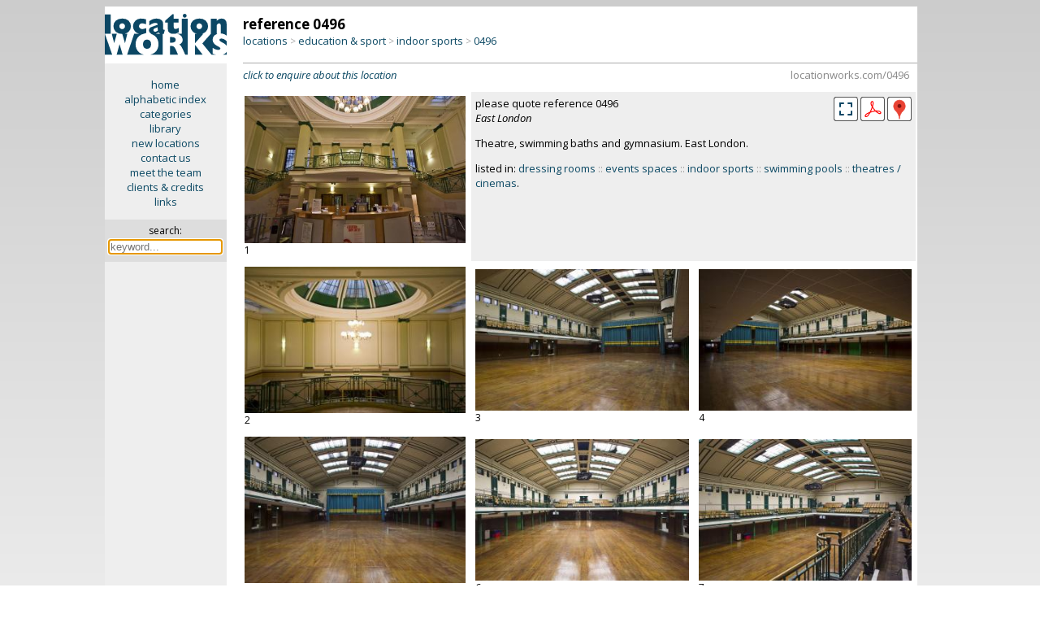

--- FILE ---
content_type: text/html; charset=iso-8859-1
request_url: https://locationworks.com/library.php?reference=0496&image=38
body_size: 13247
content:
<!DOCTYPE html>
<html>
<!-- Page created using 'Sumeru' software, (c) Kell Gatherer 2026 -->
<!-- Page created 24th Jan 2026 12:10 -->
<head>
<meta name='viewport' content='width=device-width, initial-scale=1'>
<meta name='theme-color' content='#0C4964'>
<meta name='robots' content='noindex'>
<link rel='stylesheet' href='liblib/css/style.css?38029'>
<link rel='stylesheet' href='liblib/css/history.css?38029'>
<link rel='stylesheet' href='https://cdnjs.cloudflare.com/ajax/libs/lightgallery/2.8.3/css/lightgallery.min.css'>
<link rel='stylesheet' href='liblib/css/lg-autoplay.css'>
<link rel='stylesheet' href='liblib/css/lg-thumbnail.css'>
<link rel='stylesheet' href='liblib/css/lg-fullscreen.css'>
<link rel='stylesheet' href='liblib/css/lg-zoom.css'>
<link rel='stylesheet' href='liblib/css/lg-share.css'>
<link rel='stylesheet' href='liblib/css/lg-styles.css'>
<link rel='stylesheet' href='https://cdnjs.cloudflare.com/ajax/libs/lightgallery/2.8.3/css/lg-video.min.css'>
<link rel='stylesheet' href='liblib/css/location.css?38029'>
<link rel='stylesheet' href='liblib/css/mapping.css?38029'>
<link rel='stylesheet' href='liblib/css/menus.css?38029'>
<link rel='stylesheet' href='liblib/css/navigation.css?38029'>
<link rel='stylesheet' href='liblib/css/regions.css?38029'>
<link rel='stylesheet' href='liblib/css/sharing.css?38029'>
<link rel='stylesheet' href='liblib/css/slidenav.css?38029'>
<link rel='stylesheet' href='liblib/css/settings.css?38029'>
<link rel='stylesheet' href='liblib/css/suggest.css?38029'>
<link rel='stylesheet' href='liblib/modal/modal.css?38029'>
<link rel='Shortcut icon' href='/favicon.ico'>
<link rel='Shortcut icon' href='/favicon.gif'>
<link href='//fonts.googleapis.com/css?family=Open+Sans:400italic,700italic,400,700' rel='stylesheet' type='text/css'>
<meta http-equiv='Content-Type' content='text/html; charset=iso-8859-1'>
<meta name='MSSmartTagsPreventParsing' content='TRUE'>
<title>Location Works: indoor sports</title>
</head>

<body>
<span id='top'></span>
<script src='//ajax.googleapis.com/ajax/libs/jquery/3.7.1/jquery.min.js'></script>
<script src='/zyzzyx/js/jquery.lazyload.js'></script>
<script src='liblib/js/js.js?38029'></script>
<script src='liblib/js/ajax.js?38029' defer></script>
<script src='+lib/js/clipboard.js?38029'></script>
<script src='https://cdnjs.cloudflare.com/ajax/libs/lightgallery/2.8.3/lightgallery.min.js'></script>
<script src='liblib/js/lg-thumbnail.min.js'> </script>
<script src='liblib/js/lg-zoom.min.js'></script>
<script src='liblib/js/lg-autoplay.min.js'></script>
<script src='liblib/js/lg-video.min.js'></script>
<script src='liblib/js/lg-fullscreen.min.js'></script>
<script src='https://cdnjs.cloudflare.com/ajax/libs/lightgallery/2.8.3/plugins/video/lg-video.min.js'></script>
<script src='liblib/modal/modal.js?38029'></script>
<script src='liblib/js/slidenav.js?38029'></script>
<script src='liblib/suggest/suggest.js?38029'></script>
<script src='liblib/suggest/suggest_all.js?38029'></script>
<script language='javascript'>
 $(document).ready(function () {
   $('img.lazy').lazyload({
     effect : 'fadeIn'
   }); 
 }); 
 </script>
<!-- search keyword -->
<div id='slidekeyword' class='modal'>
 <div class='modal-info-window'>
 <table width='100%' border='0'>
 <tr><td align='left'><span class='modalheader'>search by keyword</span>
 <td align='right' valign='middle'><div class='modalinfoX' id='closemodal'>&times;</div>
 <tr><td colspan='2'><hr>

<form method='GET' action='search.php' style='display:inline; margin-bottom:0'>
<table cellpadding='5' cellspacing='0' border='0' width='100%'>
<tr><td><b><font color='#0C4664'>SEARCH</font></b>
  &nbsp;&nbsp;<span style='font-size: 13px;'>::</span>&nbsp;&nbsp;<a id='slidemodallink' href='https://locationworks.com/library.php?mode=search'>instructions...</a>
<tr bgcolor='#eeeeee' align='center'>
<td valign='top' align='left'>&nbsp;
<label for='suggestX'><font size='-1'>search for:</font></label>
  <div class='autocomplete'>
   <input type='search' id='suggestX' name='search' value='' width='300' autocomplete='OFF' autofocus required placeholder='keyword...'>
  </div>
</table></form>

 </table>
 </div>
</div>

<!-- search keyword -->
<div id='historymodal' class='modal'>
 <div class='modal-history-window'>
 <table width='100%' border='0'>
 <tr><td align='left'><span class='modalheader'>search history</span>
 <td align='right' valign='middle'><div class='modalinfoX' id='closemodal'>&times;</div>
 <tr><td colspan='2'>

<form method='GET' action='/search.php' style='display:inline; margin-bottom:0'>
<table cellpadding='5' cellspacing='0' border='0' width='100%'>
<tr bgcolor='#eeeeee' align='center'>
<td valign='top' align='left'>&nbsp;
<label for='suggest4'><font size='-1'>search for:</font></label>
  <div class='autocomplete'>
   <input type='search' id='suggest4' name='search' value='' width='300' autocomplete='OFF' autofocus required placeholder='keyword...' style='width: 100%; box-sizing: border-box; background-color: white;'>
  </div>
</table></form>

<p>
<ul class='historytypes noselect'>
</ul>
 </table>
 </div>
</div>


<!-- ========================================================= -->
<div class='desktop'> <!-- desktop -->
<div id='lightgallery2'> <!-- lightgallery2 -->

<table cellpadding='0' cellspacing='0' width='100%' border='0'> <!-- TABLE desktop loc page -->
<tr><td width='15%' align='center' bgcolor='#eeeeee' valign='top'> <!-- TABLE first column LOGO + menu -->
<a href='/library/index.php'>
<img src='/gfx/lw.png' class='columnlogo' title='click for library home page' border='0'></a>

<div class='privatesidemenu'> <!-- div desktopsidemenu -->
<p><a href='//locationworks.com' class='sidemenu'>home</a>
<a href='//locationworks.com/library/alpha.php' class='sidemenu'>alphabetic index</a>
<a href='//locationworks.com/library/codes.php' class='sidemenu'>categories</a>
<a href='//locationworks.com/library/' class='sidemenu'>library</a>
<a href='//locationworks.com/library/new' class='sidemenu'>new locations</a>
<a href='//locationworks.com/enquiry/' class='sidemenu'>contact us</a>
<a href='//locationworks.com/team/' class='sidemenu'>meet the team</a>
<a href='//locationworks.com/credits/' class='sidemenu'>clients &amp; credits</a>
<a href='//locationworks.com/links/' class='sidemenu'>links</a>
  <p>
  <div class='searchbox'> <!-- searchbox -->
  <form method='GET' action='search.php'>
  <input type='hidden' name='route' value='searchbox'>
  <span title='search library by keyword'>search:</span><br>
 <div class='autocomplete'>
  <input style='width: 135px; font-size: 13px; margin: 3px 0 0 0;' title='search library by keyword' type='text' name='search' size='18' id='suggest1' class='searchinput' autocomplete='OFF' autofocus required placeholder='keyword...'>
 </div>
  </form>
  </div> <!-- END searchbox div -->
</div> <!-- END sidemenu -->

<td valign='top'> <!-- TABLE secondcolumn (showdesktopcatpage) -->
<div class='ppindexheader'>
<table width='100%' border='0' cellpadding='0' cellspacing='0'>
<tr><td align='left' valign='bottom'> <!-- location header -->
<span class='desktopreferencenumber'>reference 0496</span><br>
<span style='display: none;' id='breadcrumbsShortCut'>//www.locationworks.com/0496</span>
<div class='breadcrumbs'>
<a title='locations by type' href='/library/type.php'>locations</a> <span style='font-size: 12px; color: #aaa;'>&gt;</span> <a title='education &amp; sport' href='/library/type.php?cat=60'>education &amp; sport</a> <span style='font-size: 12px; color: #aaa;'>&gt;</span> <a title='indoor sports' href='https://locationworks.com/library.php?cat=63'>indoor sports</a> <span style='font-size: 12px; color: #aaa;'>&gt;</span> <span class='bclocurl' title='click to copy URL of this page' id='1' onclick='bcShortCutClip(`breadcrumbsShortCut`,`1`);'>0496</span>
</div>
</table>
</div>
<hr class='deskloctophr'>
<div class='deskclicktoenquire'> <!-- click to enquire -->
<a href='/enquiry/index.php?ref=0496' class='noselect'><i>click to enquire about this location</i></a>
<span style='display: none;' id='shortCut'>https://locationworks.com/0496</span>
<span class='locurl' title='click to copy URL of this page' id='shortCutTrigger' onclick='shortCutClip(`shortCut`,`shortCutTrigger`);'>
locationworks.com/0496</span> <!-- /clicktocopyurl -->
</div> <!-- /click to enquire -->
<table class='pplocpagecol2' cellpadding='5' border='0'> <!-- main image table -->
<tr><td valign='top' align='left' width='34%'>
<table cellpadding='0' cellspacing='0' border='0'> <!-- image table -->
<tr><td>
<span style='display: none;' id='lgClip_1'>https://locationworks.com/library.php?ref=0496&slide=1</span>
<!-- datadownload: data-download="LW-0496-001.jpg" -->
<div id='0496,1' class='item' data-download="LW-0496-001.jpg" data-src='//www.locationworks.com/library/pics/63/8922/bumper/001.jpg' data-lg-size='1200-800' data-sub-html='<span id="lgTrigger_1" style="cursor: pointer;" title="click to copy url of this image" onclick="lgUrlClip(`lgClip_1`,`lgTrigger_1`)" class="lgtrigger noselect">ref 0496: image 1</span>'>
<img  class='landscape' src='/library/pics/63/8922/midsize/001.jpg' width="400" height="266">
</div>
<tr><td>
<div class='imagenumber'>1</div>
</table> <!-- end image table -->
<td width='66%' valign='top' colspan='2' class='desktopsummary'>
<table cellpadding='0' cellspacing='0' width='100%' border='0'>
<tr><td>please quote reference 0496<br>
<i>East London</i>
<td valign='middle' align='right'>
<!-- larger -->
<img src='liblib/gfx/fullscreen.png?917' title='see full screen' onclick='startLightGallery();'>
<a href='liblib/pdf.php?ref=0496' title='PDF download'>
<img src='liblib/gfx/PDF.png'></a>

<!-- county pop-up -->
<div class='iconbar_icon' title='East London' onMouseOver="infoPop('desktop8922');" onMouseOut="infoHidePop('desktop8922');" style='cursor: help;'> <!-- countypopup div -->
<img src='/liblib/gfx/geog.png' border='0' class='iconbar_icon'>
<span id='desktop8922' class='iconbarpopup'><img src='/locality/maps/nation/UK/counties/londonE.png' border='0' align='top'></span>
</div> <!-- END countypopup div -->

<tr><td valign='bottom' align='left' colspan='2'><p>Theatre, swimming baths and gymnasium. East London.
<p>
listed in: <a title='click to see more &#39;dressing rooms&#39;' href='https://locationworks.com/library.php?category=5702'>dressing rooms</a> <span class='grey'>::</span> <a title='click to see more &#39;events spaces&#39;' href='https://locationworks.com/library.php?category=40'>events spaces</a> <span class='grey'>::</span> <a title='click to see more &#39;indoor sports&#39;' href='https://locationworks.com/library.php?category=63'>indoor sports</a> <span class='grey'>::</span> <a title='click to see more &#39;swimming pools&#39;' href='https://locationworks.com/library.php?category=65'>swimming pools</a> <span class='grey'>::</span> <a title='click to see more &#39;theatres / cinemas&#39;' href='https://locationworks.com/library.php?category=57'>theatres / cinemas</a>.</table>


<tr>
<td valign='middle' align='left'>
<table cellpadding='0' cellspacing='0' border='0'><tr><td>
<span style='display: none;' id='lgClip_2'>https://locationworks.com/library.php?ref=0496&slide=2</span>
<!-- datadownload: data-download="LW-0496-002.jpg" -->
<div id='0496,2' class='item' data-download="LW-0496-002.jpg" data-src='//www.locationworks.com/library/pics/63/8922/bumper/002.jpg' data-lg-size='1200-800' data-sub-html='<span id="lgTrigger_2" style="cursor: pointer;" title="click to copy url of this image" onclick="lgUrlClip(`lgClip_2`,`lgTrigger_2`)" class="lgtrigger noselect">ref 0496: image 2</span>'>
<img  class='landscape' src='/library/pics/63/8922/mobile/002.jpg' width="300" height="199">
</div>
<tr><td>
<div class='imagenumber'>2</div>
</table>

<td valign='middle' align='left'>
<table cellpadding='0' cellspacing='0' border='0'><tr><td>
<span style='display: none;' id='lgClip_3'>https://locationworks.com/library.php?ref=0496&slide=3</span>
<!-- datadownload: data-download="LW-0496-003.jpg" -->
<div id='0496,3' class='item' data-download="LW-0496-003.jpg" data-src='//www.locationworks.com/library/pics/63/8922/bumper/003.jpg' data-lg-size='1200-800' data-sub-html='<span id="lgTrigger_3" style="cursor: pointer;" title="click to copy url of this image" onclick="lgUrlClip(`lgClip_3`,`lgTrigger_3`)" class="lgtrigger noselect">ref 0496: image 3</span>'>
<img  class='landscape' src='/library/pics/63/8922/mobile/003.jpg' width="300" height="199">
</div>
<tr><td>
<div class='imagenumber'>3</div>
</table>

<td valign='middle' align='left'>
<table cellpadding='0' cellspacing='0' border='0'><tr><td>
<span style='display: none;' id='lgClip_4'>https://locationworks.com/library.php?ref=0496&slide=4</span>
<!-- datadownload: data-download="LW-0496-004.jpg" -->
<div id='0496,4' class='item' data-download="LW-0496-004.jpg" data-src='//www.locationworks.com/library/pics/63/8922/bumper/004.jpg' data-lg-size='1200-800' data-sub-html='<span id="lgTrigger_4" style="cursor: pointer;" title="click to copy url of this image" onclick="lgUrlClip(`lgClip_4`,`lgTrigger_4`)" class="lgtrigger noselect">ref 0496: image 4</span>'>
<img  class='landscape' src='/library/pics/63/8922/mobile/004.jpg' width="300" height="199">
</div>
<tr><td>
<div class='imagenumber'>4</div>
</table>


<tr>
<td valign='middle' align='left'>
<table cellpadding='0' cellspacing='0' border='0'><tr><td>
<span style='display: none;' id='lgClip_5'>https://locationworks.com/library.php?ref=0496&slide=5</span>
<!-- datadownload: data-download="LW-0496-005.jpg" -->
<div id='0496,5' class='item' data-download="LW-0496-005.jpg" data-src='//www.locationworks.com/library/pics/63/8922/bumper/005.jpg' data-lg-size='1200-800' data-sub-html='<span id="lgTrigger_5" style="cursor: pointer;" title="click to copy url of this image" onclick="lgUrlClip(`lgClip_5`,`lgTrigger_5`)" class="lgtrigger noselect">ref 0496: image 5</span> :: listed in <i><a href="https://locationworks.com/library.php?cat=57" title="see locations in category &#39;theatres / cinemas&#39;" class="lg_image_foundin">&quot;theatres / cinemas&quot;</a></i>'>
<img  class='landscape' src='/library/pics/63/8922/mobile/005.jpg' width="300" height="199">
</div>
<tr><td>
<div class='imagenumber'>5</div>
</table>

<td valign='middle' align='left'>
<table cellpadding='0' cellspacing='0' border='0'><tr><td>
<span style='display: none;' id='lgClip_6'>https://locationworks.com/library.php?ref=0496&slide=6</span>
<!-- datadownload: data-download="LW-0496-006.jpg" -->
<div id='0496,6' class='item' data-download="LW-0496-006.jpg" data-src='//www.locationworks.com/library/pics/63/8922/bumper/006.jpg' data-lg-size='1200-800' data-sub-html='<span id="lgTrigger_6" style="cursor: pointer;" title="click to copy url of this image" onclick="lgUrlClip(`lgClip_6`,`lgTrigger_6`)" class="lgtrigger noselect">ref 0496: image 6</span> :: listed in <i><a href="https://locationworks.com/library.php?cat=40" title="see locations in category &#39;events spaces&#39;" class="lg_image_foundin">&quot;events spaces&quot;</a></i>'>
<img  class='landscape' src='/library/pics/63/8922/mobile/006.jpg' width="300" height="199">
</div>
<tr><td>
<div class='imagenumber'>6</div>
</table>

<td valign='middle' align='left'>
<table cellpadding='0' cellspacing='0' border='0'><tr><td>
<span style='display: none;' id='lgClip_7'>https://locationworks.com/library.php?ref=0496&slide=7</span>
<!-- datadownload: data-download="LW-0496-007.jpg" -->
<div id='0496,7' class='item' data-download="LW-0496-007.jpg" data-src='//www.locationworks.com/library/pics/63/8922/bumper/007.jpg' data-lg-size='1200-800' data-sub-html='<span id="lgTrigger_7" style="cursor: pointer;" title="click to copy url of this image" onclick="lgUrlClip(`lgClip_7`,`lgTrigger_7`)" class="lgtrigger noselect">ref 0496: image 7</span>'>
<img  class='landscape' src='/library/pics/63/8922/mobile/007.jpg' width="300" height="199">
</div>
<tr><td>
<div class='imagenumber'>7</div>
</table>


<tr>
<td valign='middle' align='left'>
<table cellpadding='0' cellspacing='0' border='0'><tr><td>
<span style='display: none;' id='lgClip_8'>https://locationworks.com/library.php?ref=0496&slide=8</span>
<!-- datadownload: data-download="LW-0496-008.jpg" -->
<div id='0496,8' class='item' data-download="LW-0496-008.jpg" data-src='//www.locationworks.com/library/pics/63/8922/bumper/008.jpg' data-lg-size='1200-800' data-sub-html='<span id="lgTrigger_8" style="cursor: pointer;" title="click to copy url of this image" onclick="lgUrlClip(`lgClip_8`,`lgTrigger_8`)" class="lgtrigger noselect">ref 0496: image 8</span>'>
<img  class='landscape' src='/library/pics/63/8922/mobile/008.jpg' width="300" height="199">
</div>
<tr><td>
<div class='imagenumber'>8</div>
</table>

<td valign='middle' align='left'>
<table cellpadding='0' cellspacing='0' border='0'><tr><td>
<span style='display: none;' id='lgClip_9'>https://locationworks.com/library.php?ref=0496&slide=9</span>
<!-- datadownload: data-download="LW-0496-009.jpg" -->
<div id='0496,9' class='item' data-download="LW-0496-009.jpg" data-src='//www.locationworks.com/library/pics/63/8922/bumper/009.jpg' data-lg-size='1200-800' data-sub-html='<span id="lgTrigger_9" style="cursor: pointer;" title="click to copy url of this image" onclick="lgUrlClip(`lgClip_9`,`lgTrigger_9`)" class="lgtrigger noselect">ref 0496: image 9</span>'>
<img  class='landscape' src='/library/pics/63/8922/mobile/009.jpg' width="300" height="199">
</div>
<tr><td>
<div class='imagenumber'>9</div>
</table>

<td valign='middle' align='left'>
<table cellpadding='0' cellspacing='0' border='0'><tr><td>
<span style='display: none;' id='lgClip_10'>https://locationworks.com/library.php?ref=0496&slide=10</span>
<!-- datadownload: data-download="LW-0496-010.jpg" -->
<div id='0496,10' class='item' data-download="LW-0496-010.jpg" data-src='//www.locationworks.com/library/pics/63/8922/bumper/010.jpg' data-lg-size='1200-800' data-sub-html='<span id="lgTrigger_10" style="cursor: pointer;" title="click to copy url of this image" onclick="lgUrlClip(`lgClip_10`,`lgTrigger_10`)" class="lgtrigger noselect">ref 0496: image 10</span>'>
<img  class='landscape' src='/library/pics/63/8922/mobile/010.jpg' width="300" height="199">
</div>
<tr><td>
<div class='imagenumber'>10</div>
</table>


<tr>
<td valign='middle' align='left'>
<table cellpadding='0' cellspacing='0' border='0'><tr><td>
<span style='display: none;' id='lgClip_11'>https://locationworks.com/library.php?ref=0496&slide=11</span>
<!-- datadownload: data-download="LW-0496-011.jpg" -->
<div id='0496,11' class='item' data-download="LW-0496-011.jpg" data-src='//www.locationworks.com/library/pics/63/8922/bumper/011.jpg' data-lg-size='1200-800' data-sub-html='<span id="lgTrigger_11" style="cursor: pointer;" title="click to copy url of this image" onclick="lgUrlClip(`lgClip_11`,`lgTrigger_11`)" class="lgtrigger noselect">ref 0496: image 11</span>'>
<img  class='landscape' src='/library/pics/63/8922/mobile/011.jpg' width="300" height="199">
</div>
<tr><td>
<div class='imagenumber'>11</div>
</table>

<td valign='middle' align='left'>
<table cellpadding='0' cellspacing='0' border='0'><tr><td>
<span style='display: none;' id='lgClip_12'>https://locationworks.com/library.php?ref=0496&slide=12</span>
<!-- datadownload: data-download="LW-0496-012.jpg" -->
<div id='0496,12' class='item' data-download="LW-0496-012.jpg" data-src='//www.locationworks.com/library/pics/63/8922/bumper/012.jpg' data-lg-size='1200-800' data-sub-html='<span id="lgTrigger_12" style="cursor: pointer;" title="click to copy url of this image" onclick="lgUrlClip(`lgClip_12`,`lgTrigger_12`)" class="lgtrigger noselect">ref 0496: image 12</span>'>
<img  class='landscape' src='/library/pics/63/8922/mobile/012.jpg' width="300" height="199">
</div>
<tr><td>
<div class='imagenumber'>12</div>
</table>

<td valign='middle' align='left'>
<table cellpadding='0' cellspacing='0' border='0'><tr><td>
<span style='display: none;' id='lgClip_13'>https://locationworks.com/library.php?ref=0496&slide=13</span>
<!-- datadownload: data-download="LW-0496-013.jpg" -->
<div id='0496,13' class='item' data-download="LW-0496-013.jpg" data-src='//www.locationworks.com/library/pics/63/8922/bumper/013.jpg' data-lg-size='1200-800' data-sub-html='<span id="lgTrigger_13" style="cursor: pointer;" title="click to copy url of this image" onclick="lgUrlClip(`lgClip_13`,`lgTrigger_13`)" class="lgtrigger noselect">ref 0496: image 13</span>'>
<img  class='landscape' src='/library/pics/63/8922/mobile/013.jpg' width="300" height="199">
</div>
<tr><td>
<div class='imagenumber'>13</div>
</table>


<tr>
<td valign='middle' align='left'>
<table cellpadding='0' cellspacing='0' border='0'><tr><td>
<span style='display: none;' id='lgClip_14'>https://locationworks.com/library.php?ref=0496&slide=14</span>
<!-- datadownload: data-download="LW-0496-014.jpg" -->
<div id='0496,14' class='item' data-download="LW-0496-014.jpg" data-src='//www.locationworks.com/library/pics/63/8922/bumper/014.jpg' data-lg-size='1200-800' data-sub-html='<span id="lgTrigger_14" style="cursor: pointer;" title="click to copy url of this image" onclick="lgUrlClip(`lgClip_14`,`lgTrigger_14`)" class="lgtrigger noselect">ref 0496: image 14</span>'>
<img  class='landscape' src='/library/pics/63/8922/mobile/014.jpg' width="300" height="199">
</div>
<tr><td>
<div class='imagenumber'>14</div>
</table>

<td valign='middle' align='left'>
<table cellpadding='0' cellspacing='0' border='0'><tr><td>
<span style='display: none;' id='lgClip_15'>https://locationworks.com/library.php?ref=0496&slide=15</span>
<!-- datadownload: data-download="LW-0496-015.jpg" -->
<div id='0496,15' class='item' data-download="LW-0496-015.jpg" data-src='//www.locationworks.com/library/pics/63/8922/bumper/015.jpg' data-lg-size='1200-800' data-sub-html='<span id="lgTrigger_15" style="cursor: pointer;" title="click to copy url of this image" onclick="lgUrlClip(`lgClip_15`,`lgTrigger_15`)" class="lgtrigger noselect">ref 0496: image 15</span>'>
<img  class='landscape' src='/library/pics/63/8922/mobile/015.jpg' width="300" height="199">
</div>
<tr><td>
<div class='imagenumber'>15</div>
</table>

<td valign='middle' align='left'>
<table cellpadding='0' cellspacing='0' border='0'><tr><td>
<span style='display: none;' id='lgClip_16'>https://locationworks.com/library.php?ref=0496&slide=16</span>
<!-- datadownload: data-download="LW-0496-016.jpg" -->
<div id='0496,16' class='item' data-download="LW-0496-016.jpg" data-src='//www.locationworks.com/library/pics/63/8922/bumper/016.jpg' data-lg-size='800-1200' data-sub-html='<span id="lgTrigger_16" style="cursor: pointer;" title="click to copy url of this image" onclick="lgUrlClip(`lgClip_16`,`lgTrigger_16`)" class="lgtrigger noselect">ref 0496: image 16</span>'>
<img  class='portrait' src='/library/pics/63/8922/mobile/016.jpg' width="199" height="300">
</div>
<tr><td>
<div class='imagenumber'>16</div>
</table>


<tr>
<td valign='middle' align='left'>
<table cellpadding='0' cellspacing='0' border='0'><tr><td>
<span style='display: none;' id='lgClip_17'>https://locationworks.com/library.php?ref=0496&slide=17</span>
<!-- datadownload: data-download="LW-0496-017.jpg" -->
<div id='0496,17' class='item' data-download="LW-0496-017.jpg" data-src='//www.locationworks.com/library/pics/63/8922/bumper/017.jpg' data-lg-size='1200-800' data-sub-html='<span id="lgTrigger_17" style="cursor: pointer;" title="click to copy url of this image" onclick="lgUrlClip(`lgClip_17`,`lgTrigger_17`)" class="lgtrigger noselect">ref 0496: image 17</span>'>
<img  class='landscape' src='/library/pics/63/8922/mobile/017.jpg' width="300" height="199">
</div>
<tr><td>
<div class='imagenumber'>17</div>
</table>

<td valign='middle' align='left'>
<table cellpadding='0' cellspacing='0' border='0'><tr><td>
<span style='display: none;' id='lgClip_18'>https://locationworks.com/library.php?ref=0496&slide=18</span>
<!-- datadownload: data-download="LW-0496-018.jpg" -->
<div id='0496,18' class='item' data-download="LW-0496-018.jpg" data-src='//www.locationworks.com/library/pics/63/8922/bumper/018.jpg' data-lg-size='1200-800' data-sub-html='<span id="lgTrigger_18" style="cursor: pointer;" title="click to copy url of this image" onclick="lgUrlClip(`lgClip_18`,`lgTrigger_18`)" class="lgtrigger noselect">ref 0496: image 18</span>'>
<img  class='landscape' src='/library/pics/63/8922/mobile/018.jpg' width="300" height="199">
</div>
<tr><td>
<div class='imagenumber'>18</div>
</table>

<td valign='middle' align='left'>
<table cellpadding='0' cellspacing='0' border='0'><tr><td>
<span style='display: none;' id='lgClip_19'>https://locationworks.com/library.php?ref=0496&slide=19</span>
<!-- datadownload: data-download="LW-0496-019.jpg" -->
<div id='0496,19' class='item' data-download="LW-0496-019.jpg" data-src='//www.locationworks.com/library/pics/63/8922/bumper/019.jpg' data-lg-size='800-1200' data-sub-html='<span id="lgTrigger_19" style="cursor: pointer;" title="click to copy url of this image" onclick="lgUrlClip(`lgClip_19`,`lgTrigger_19`)" class="lgtrigger noselect">ref 0496: image 19</span>'>
<img  class='portrait' src='/library/pics/63/8922/mobile/019.jpg' width="199" height="300">
</div>
<tr><td>
<div class='imagenumber'>19</div>
</table>


<tr>
<td valign='middle' align='left'>
<table cellpadding='0' cellspacing='0' border='0'><tr><td>
<span style='display: none;' id='lgClip_20'>https://locationworks.com/library.php?ref=0496&slide=20</span>
<!-- datadownload: data-download="LW-0496-020.jpg" -->
<div id='0496,20' class='item' data-download="LW-0496-020.jpg" data-src='//www.locationworks.com/library/pics/63/8922/bumper/020.jpg' data-lg-size='800-1200' data-sub-html='<span id="lgTrigger_20" style="cursor: pointer;" title="click to copy url of this image" onclick="lgUrlClip(`lgClip_20`,`lgTrigger_20`)" class="lgtrigger noselect">ref 0496: image 20</span>'>
<img  class='portrait' src='/library/pics/63/8922/mobile/020.jpg' width="199" height="300">
</div>
<tr><td>
<div class='imagenumber'>20</div>
</table>

<td valign='middle' align='left'>
<table cellpadding='0' cellspacing='0' border='0'><tr><td>
<span style='display: none;' id='lgClip_21'>https://locationworks.com/library.php?ref=0496&slide=21</span>
<!-- datadownload: data-download="LW-0496-021.jpg" -->
<div id='0496,21' class='item' data-download="LW-0496-021.jpg" data-src='//www.locationworks.com/library/pics/63/8922/bumper/021.jpg' data-lg-size='800-1200' data-sub-html='<span id="lgTrigger_21" style="cursor: pointer;" title="click to copy url of this image" onclick="lgUrlClip(`lgClip_21`,`lgTrigger_21`)" class="lgtrigger noselect">ref 0496: image 21</span>'>
<img  class='portrait' src='/library/pics/63/8922/mobile/021.jpg' width="199" height="300">
</div>
<tr><td>
<div class='imagenumber'>21</div>
</table>

<td valign='middle' align='left'>
<table cellpadding='0' cellspacing='0' border='0'><tr><td>
<span style='display: none;' id='lgClip_22'>https://locationworks.com/library.php?ref=0496&slide=22</span>
<!-- datadownload: data-download="LW-0496-022.jpg" -->
<div id='0496,22' class='item' data-download="LW-0496-022.jpg" data-src='//www.locationworks.com/library/pics/63/8922/bumper/022.jpg' data-lg-size='800-1200' data-sub-html='<span id="lgTrigger_22" style="cursor: pointer;" title="click to copy url of this image" onclick="lgUrlClip(`lgClip_22`,`lgTrigger_22`)" class="lgtrigger noselect">ref 0496: image 22</span>'>
<img  class='portrait' src='/library/pics/63/8922/mobile/022.jpg' width="199" height="300">
</div>
<tr><td>
<div class='imagenumber'>22</div>
</table>


<tr>
<td valign='middle' align='left'>
<table cellpadding='0' cellspacing='0' border='0'><tr><td>
<span style='display: none;' id='lgClip_23'>https://locationworks.com/library.php?ref=0496&slide=23</span>
<!-- datadownload: data-download="LW-0496-023.jpg" -->
<div id='0496,23' class='item' data-download="LW-0496-023.jpg" data-src='//www.locationworks.com/library/pics/63/8922/bumper/023.jpg' data-lg-size='800-1200' data-sub-html='<span id="lgTrigger_23" style="cursor: pointer;" title="click to copy url of this image" onclick="lgUrlClip(`lgClip_23`,`lgTrigger_23`)" class="lgtrigger noselect">ref 0496: image 23</span>'>
<img  class='portrait' src='/library/pics/63/8922/mobile/023.jpg' width="199" height="300">
</div>
<tr><td>
<div class='imagenumber'>23</div>
</table>

<td valign='middle' align='left'>
<table cellpadding='0' cellspacing='0' border='0'><tr><td>
<span style='display: none;' id='lgClip_24'>https://locationworks.com/library.php?ref=0496&slide=24</span>
<!-- datadownload: data-download="LW-0496-024.jpg" -->
<div id='0496,24' class='item' data-download="LW-0496-024.jpg" data-src='//www.locationworks.com/library/pics/63/8922/bumper/024.jpg' data-lg-size='800-1200' data-sub-html='<span id="lgTrigger_24" style="cursor: pointer;" title="click to copy url of this image" onclick="lgUrlClip(`lgClip_24`,`lgTrigger_24`)" class="lgtrigger noselect">ref 0496: image 24</span>'>
<img  class='portrait' src='/library/pics/63/8922/mobile/024.jpg' width="199" height="300">
</div>
<tr><td>
<div class='imagenumber'>24</div>
</table>

<td valign='middle' align='left'>
<table cellpadding='0' cellspacing='0' border='0'><tr><td>
<span style='display: none;' id='lgClip_25'>https://locationworks.com/library.php?ref=0496&slide=25</span>
<!-- datadownload: data-download="LW-0496-025.jpg" -->
<div id='0496,25' class='item' data-download="LW-0496-025.jpg" data-src='//www.locationworks.com/library/pics/63/8922/bumper/025.jpg' data-lg-size='1200-800' data-sub-html='<span id="lgTrigger_25" style="cursor: pointer;" title="click to copy url of this image" onclick="lgUrlClip(`lgClip_25`,`lgTrigger_25`)" class="lgtrigger noselect">ref 0496: image 25</span>'>
<img  class='landscape' src='/library/pics/63/8922/mobile/025.jpg' width="300" height="199">
</div>
<tr><td>
<div class='imagenumber'>25</div>
</table>


<tr>
<td valign='middle' align='left'>
<table cellpadding='0' cellspacing='0' border='0'><tr><td>
<span style='display: none;' id='lgClip_26'>https://locationworks.com/library.php?ref=0496&slide=26</span>
<!-- datadownload: data-download="LW-0496-026.jpg" -->
<div id='0496,26' class='item' data-download="LW-0496-026.jpg" data-src='//www.locationworks.com/library/pics/63/8922/bumper/026.jpg' data-lg-size='1200-800' data-sub-html='<span id="lgTrigger_26" style="cursor: pointer;" title="click to copy url of this image" onclick="lgUrlClip(`lgClip_26`,`lgTrigger_26`)" class="lgtrigger noselect">ref 0496: image 26</span>'>
<img  class='landscape' src='/library/pics/63/8922/mobile/026.jpg' width="300" height="199">
</div>
<tr><td>
<div class='imagenumber'>26</div>
</table>

<td valign='middle' align='left'>
<table cellpadding='0' cellspacing='0' border='0'><tr><td>
<span style='display: none;' id='lgClip_27'>https://locationworks.com/library.php?ref=0496&slide=27</span>
<!-- datadownload: data-download="LW-0496-027.jpg" -->
<div id='0496,27' class='item' data-download="LW-0496-027.jpg" data-src='//www.locationworks.com/library/pics/63/8922/bumper/027.jpg' data-lg-size='1200-800' data-sub-html='<span id="lgTrigger_27" style="cursor: pointer;" title="click to copy url of this image" onclick="lgUrlClip(`lgClip_27`,`lgTrigger_27`)" class="lgtrigger noselect">ref 0496: image 27</span>'>
<img  class='landscape' src='/library/pics/63/8922/mobile/027.jpg' width="300" height="199">
</div>
<tr><td>
<div class='imagenumber'>27</div>
</table>

<td valign='middle' align='left'>
<table cellpadding='0' cellspacing='0' border='0'><tr><td>
<span style='display: none;' id='lgClip_28'>https://locationworks.com/library.php?ref=0496&slide=28</span>
<!-- datadownload: data-download="LW-0496-028.jpg" -->
<div id='0496,28' class='item' data-download="LW-0496-028.jpg" data-src='//www.locationworks.com/library/pics/63/8922/bumper/028.jpg' data-lg-size='1200-800' data-sub-html='<span id="lgTrigger_28" style="cursor: pointer;" title="click to copy url of this image" onclick="lgUrlClip(`lgClip_28`,`lgTrigger_28`)" class="lgtrigger noselect">ref 0496: image 28</span>'>
<img  class='landscape' src='/library/pics/63/8922/mobile/028.jpg' width="300" height="199">
</div>
<tr><td>
<div class='imagenumber'>28</div>
</table>


<tr>
<td valign='middle' align='left'>
<table cellpadding='0' cellspacing='0' border='0'><tr><td>
<span style='display: none;' id='lgClip_29'>https://locationworks.com/library.php?ref=0496&slide=29</span>
<!-- datadownload: data-download="LW-0496-029.jpg" -->
<div id='0496,29' class='item' data-download="LW-0496-029.jpg" data-src='//www.locationworks.com/library/pics/63/8922/bumper/029.jpg' data-lg-size='1200-800' data-sub-html='<span id="lgTrigger_29" style="cursor: pointer;" title="click to copy url of this image" onclick="lgUrlClip(`lgClip_29`,`lgTrigger_29`)" class="lgtrigger noselect">ref 0496: image 29</span>'>
<img  class='landscape' src='/library/pics/63/8922/mobile/029.jpg' width="300" height="199">
</div>
<tr><td>
<div class='imagenumber'>29</div>
</table>

<td valign='middle' align='left'>
<table cellpadding='0' cellspacing='0' border='0'><tr><td>
<span style='display: none;' id='lgClip_30'>https://locationworks.com/library.php?ref=0496&slide=30</span>
<!-- datadownload: data-download="LW-0496-030.jpg" -->
<div id='0496,30' class='item' data-download="LW-0496-030.jpg" data-src='//www.locationworks.com/library/pics/63/8922/bumper/030.jpg' data-lg-size='1200-800' data-sub-html='<span id="lgTrigger_30" style="cursor: pointer;" title="click to copy url of this image" onclick="lgUrlClip(`lgClip_30`,`lgTrigger_30`)" class="lgtrigger noselect">ref 0496: image 30</span> :: listed in <i><a href="https://locationworks.com/library.php?cat=65" title="see locations in category &#39;swimming pools&#39;" class="lg_image_foundin">&quot;swimming pools&quot;</a></i>'>
<img  class='landscape' src='/library/pics/63/8922/mobile/030.jpg' width="300" height="199">
</div>
<tr><td>
<div class='imagenumber'>30</div>
</table>

<td valign='middle' align='left'>
<table cellpadding='0' cellspacing='0' border='0'><tr><td>
<span style='display: none;' id='lgClip_31'>https://locationworks.com/library.php?ref=0496&slide=31</span>
<!-- datadownload: data-download="LW-0496-031.jpg" -->
<div id='0496,31' class='item' data-download="LW-0496-031.jpg" data-src='//www.locationworks.com/library/pics/63/8922/bumper/031.jpg' data-lg-size='1200-800' data-sub-html='<span id="lgTrigger_31" style="cursor: pointer;" title="click to copy url of this image" onclick="lgUrlClip(`lgClip_31`,`lgTrigger_31`)" class="lgtrigger noselect">ref 0496: image 31</span>'>
<img  class='landscape' src='/library/pics/63/8922/mobile/031.jpg' width="300" height="199">
</div>
<tr><td>
<div class='imagenumber'>31</div>
</table>


<tr>
<td valign='middle' align='left'>
<table cellpadding='0' cellspacing='0' border='0'><tr><td>
<span style='display: none;' id='lgClip_32'>https://locationworks.com/library.php?ref=0496&slide=32</span>
<!-- datadownload: data-download="LW-0496-032.jpg" -->
<div id='0496,32' class='item' data-download="LW-0496-032.jpg" data-src='//www.locationworks.com/library/pics/63/8922/bumper/032.jpg' data-lg-size='1200-800' data-sub-html='<span id="lgTrigger_32" style="cursor: pointer;" title="click to copy url of this image" onclick="lgUrlClip(`lgClip_32`,`lgTrigger_32`)" class="lgtrigger noselect">ref 0496: image 32</span>'>
<img  class='landscape' src='/library/pics/63/8922/mobile/032.jpg' width="300" height="199">
</div>
<tr><td>
<div class='imagenumber'>32</div>
</table>

<td valign='middle' align='left'>
<table cellpadding='0' cellspacing='0' border='0'><tr><td>
<span style='display: none;' id='lgClip_33'>https://locationworks.com/library.php?ref=0496&slide=33</span>
<!-- datadownload: data-download="LW-0496-033.jpg" -->
<div id='0496,33' class='item' data-download="LW-0496-033.jpg" data-src='//www.locationworks.com/library/pics/63/8922/bumper/033.jpg' data-lg-size='1200-800' data-sub-html='<span id="lgTrigger_33" style="cursor: pointer;" title="click to copy url of this image" onclick="lgUrlClip(`lgClip_33`,`lgTrigger_33`)" class="lgtrigger noselect">ref 0496: image 33</span>'>
<img  class='landscape' src='/library/pics/63/8922/mobile/033.jpg' width="300" height="199">
</div>
<tr><td>
<div class='imagenumber'>33</div>
</table>

<td valign='middle' align='left'>
<table cellpadding='0' cellspacing='0' border='0'><tr><td>
<span style='display: none;' id='lgClip_34'>https://locationworks.com/library.php?ref=0496&slide=34</span>
<!-- datadownload: data-download="LW-0496-034.jpg" -->
<div id='0496,34' class='item' data-download="LW-0496-034.jpg" data-src='//www.locationworks.com/library/pics/63/8922/bumper/034.jpg' data-lg-size='1200-800' data-sub-html='<span id="lgTrigger_34" style="cursor: pointer;" title="click to copy url of this image" onclick="lgUrlClip(`lgClip_34`,`lgTrigger_34`)" class="lgtrigger noselect">ref 0496: image 34</span> :: listed in <i><a href="https://locationworks.com/library.php?cat=63" title="see locations in category &#39;indoor sports&#39;" class="lg_image_foundin">&quot;indoor sports&quot;</a></i>'>
<img  class='landscape' src='/library/pics/63/8922/mobile/034.jpg' width="300" height="199">
</div>
<tr><td>
<div class='imagenumber'>34</div>
</table>


<tr>
<td valign='middle' align='left'>
<table cellpadding='0' cellspacing='0' border='0'><tr><td>
<span style='display: none;' id='lgClip_35'>https://locationworks.com/library.php?ref=0496&slide=35</span>
<!-- datadownload: data-download="LW-0496-035.jpg" -->
<div id='0496,35' class='item' data-download="LW-0496-035.jpg" data-src='//www.locationworks.com/library/pics/63/8922/bumper/035.jpg' data-lg-size='1200-800' data-sub-html='<span id="lgTrigger_35" style="cursor: pointer;" title="click to copy url of this image" onclick="lgUrlClip(`lgClip_35`,`lgTrigger_35`)" class="lgtrigger noselect">ref 0496: image 35</span>'>
<img  class='landscape' src='/library/pics/63/8922/mobile/035.jpg' width="300" height="199">
</div>
<tr><td>
<div class='imagenumber'>35</div>
</table>

<td valign='middle' align='left'>
<table cellpadding='0' cellspacing='0' border='0'><tr><td>
<span style='display: none;' id='lgClip_36'>https://locationworks.com/library.php?ref=0496&slide=36</span>
<!-- datadownload: data-download="LW-0496-036.jpg" -->
<div id='0496,36' class='item' data-download="LW-0496-036.jpg" data-src='//www.locationworks.com/library/pics/63/8922/bumper/036.jpg' data-lg-size='1200-800' data-sub-html='<span id="lgTrigger_36" style="cursor: pointer;" title="click to copy url of this image" onclick="lgUrlClip(`lgClip_36`,`lgTrigger_36`)" class="lgtrigger noselect">ref 0496: image 36</span>'>
<img  class='landscape' src='/library/pics/63/8922/mobile/036.jpg' width="300" height="199">
</div>
<tr><td>
<div class='imagenumber'>36</div>
</table>

<td valign='middle' align='left'>
<table cellpadding='0' cellspacing='0' border='0'><tr><td>
<span style='display: none;' id='lgClip_37'>https://locationworks.com/library.php?ref=0496&slide=37</span>
<!-- datadownload: data-download="LW-0496-037.jpg" -->
<div id='0496,37' class='item' data-download="LW-0496-037.jpg" data-src='//www.locationworks.com/library/pics/63/8922/bumper/037.jpg' data-lg-size='1200-800' data-sub-html='<span id="lgTrigger_37" style="cursor: pointer;" title="click to copy url of this image" onclick="lgUrlClip(`lgClip_37`,`lgTrigger_37`)" class="lgtrigger noselect">ref 0496: image 37</span>'>
<img  class='landscape' src='/library/pics/63/8922/mobile/037.jpg' width="300" height="199">
</div>
<tr><td>
<div class='imagenumber'>37</div>
</table>


<tr>
<td valign='middle' align='left'>
<table cellpadding='0' cellspacing='0' border='0'><tr><td>
<span style='display: none;' id='lgClip_38'>https://locationworks.com/library.php?ref=0496&slide=38</span>
<!-- datadownload: data-download="LW-0496-038.jpg" -->
<div id='0496,38' class='item' data-download="LW-0496-038.jpg" data-src='//www.locationworks.com/library/pics/63/8922/bumper/038.jpg' data-lg-size='1200-800' data-sub-html='<span id="lgTrigger_38" style="cursor: pointer;" title="click to copy url of this image" onclick="lgUrlClip(`lgClip_38`,`lgTrigger_38`)" class="lgtrigger noselect">ref 0496: image 38</span>'>
<img  class='landscape' src='/library/pics/63/8922/mobile/038.jpg' width="300" height="199">
</div>
<tr><td>
<div class='imagenumber'>38</div>
</table>

<td valign='middle' align='left'>
<table cellpadding='0' cellspacing='0' border='0'><tr><td>
<span style='display: none;' id='lgClip_39'>https://locationworks.com/library.php?ref=0496&slide=39</span>
<!-- datadownload: data-download="LW-0496-039.jpg" -->
<div id='0496,39' class='item' data-download="LW-0496-039.jpg" data-src='//www.locationworks.com/library/pics/63/8922/bumper/039.jpg' data-lg-size='1200-800' data-sub-html='<span id="lgTrigger_39" style="cursor: pointer;" title="click to copy url of this image" onclick="lgUrlClip(`lgClip_39`,`lgTrigger_39`)" class="lgtrigger noselect">ref 0496: image 39</span>'>
<img  class='landscape' src='/library/pics/63/8922/mobile/039.jpg' width="300" height="199">
</div>
<tr><td>
<div class='imagenumber'>39</div>
</table>

<td valign='middle' align='left'>
<table cellpadding='0' cellspacing='0' border='0'><tr><td>
<span style='display: none;' id='lgClip_40'>https://locationworks.com/library.php?ref=0496&slide=40</span>
<!-- datadownload: data-download="LW-0496-040.jpg" -->
<div id='0496,40' class='item' data-download="LW-0496-040.jpg" data-src='//www.locationworks.com/library/pics/63/8922/bumper/040.jpg' data-lg-size='1200-800' data-sub-html='<span id="lgTrigger_40" style="cursor: pointer;" title="click to copy url of this image" onclick="lgUrlClip(`lgClip_40`,`lgTrigger_40`)" class="lgtrigger noselect">ref 0496: image 40</span>'>
<img  class='landscape' src='/library/pics/63/8922/mobile/040.jpg' width="300" height="199">
</div>
<tr><td>
<div class='imagenumber'>40</div>
</table>


<tr>
<td valign='middle' align='left'>
<table cellpadding='0' cellspacing='0' border='0'><tr><td>
<span style='display: none;' id='lgClip_41'>https://locationworks.com/library.php?ref=0496&slide=41</span>
<!-- datadownload: data-download="LW-0496-041.jpg" -->
<div id='0496,41' class='item' data-download="LW-0496-041.jpg" data-src='//www.locationworks.com/library/pics/63/8922/bumper/041.jpg' data-lg-size='1200-800' data-sub-html='<span id="lgTrigger_41" style="cursor: pointer;" title="click to copy url of this image" onclick="lgUrlClip(`lgClip_41`,`lgTrigger_41`)" class="lgtrigger noselect">ref 0496: image 41</span>'>
<img  class='landscape' src='/library/pics/63/8922/mobile/041.jpg' width="300" height="199">
</div>
<tr><td>
<div class='imagenumber'>41</div>
</table>

<td valign='middle' align='left'>
<table cellpadding='0' cellspacing='0' border='0'><tr><td>
<span style='display: none;' id='lgClip_42'>https://locationworks.com/library.php?ref=0496&slide=42</span>
<!-- datadownload: data-download="LW-0496-042.jpg" -->
<div id='0496,42' class='item' data-download="LW-0496-042.jpg" data-src='//www.locationworks.com/library/pics/63/8922/bumper/042.jpg' data-lg-size='1200-800' data-sub-html='<span id="lgTrigger_42" style="cursor: pointer;" title="click to copy url of this image" onclick="lgUrlClip(`lgClip_42`,`lgTrigger_42`)" class="lgtrigger noselect">ref 0496: image 42</span> :: listed in <i><a href="https://locationworks.com/library.php?cat=5702" title="see locations in category &#39;dressing rooms&#39;" class="lg_image_foundin">&quot;dressing rooms&quot;</a></i>'>
<img  class='landscape' src='/library/pics/63/8922/mobile/042.jpg' width="300" height="199">
</div>
<tr><td>
<div class='imagenumber'>42</div>
</table>

<td valign='middle' align='left'>
<table cellpadding='0' cellspacing='0' border='0'><tr><td>
<span style='display: none;' id='lgClip_43'>https://locationworks.com/library.php?ref=0496&slide=43</span>
<!-- datadownload: data-download="LW-0496-043.jpg" -->
<div id='0496,43' class='item' data-download="LW-0496-043.jpg" data-src='//www.locationworks.com/library/pics/63/8922/bumper/043.jpg' data-lg-size='1200-800' data-sub-html='<span id="lgTrigger_43" style="cursor: pointer;" title="click to copy url of this image" onclick="lgUrlClip(`lgClip_43`,`lgTrigger_43`)" class="lgtrigger noselect">ref 0496: image 43</span>'>
<img  class='landscape' src='/library/pics/63/8922/mobile/043.jpg' width="300" height="199">
</div>
<tr><td>
<div class='imagenumber'>43</div>
</table>

</table> <!-- end main image table -->
<div class='bottomcatincludes'> <!-- bottomcatincludes -->
<div class='bottomcatgreenback'> <!-- bottomcatgreenback -->
this location is listed in: <a title='click to see more &#39;dressing rooms&#39;' href='https://locationworks.com/library.php?category=5702'>dressing rooms</a> <span class='grey'>::</span> <a title='click to see more &#39;events spaces&#39;' href='https://locationworks.com/library.php?category=40'>events spaces</a> <span class='grey'>::</span> <a title='click to see more &#39;indoor sports&#39;' href='https://locationworks.com/library.php?category=63'>indoor sports</a> <span class='grey'>::</span> <a title='click to see more &#39;swimming pools&#39;' href='https://locationworks.com/library.php?category=65'>swimming pools</a> <span class='grey'>::</span> <a title='click to see more &#39;theatres / cinemas&#39;' href='https://locationworks.com/library.php?category=57'>theatres / cinemas</a>.</div> <!-- end bottomcatgreenback -->
<hr>

<table border='0' class='backto' width='100%'>
<tr><th width='60'><i>back to: </i>
<td align='left'><a title='go to category 63: Indoor sports' href='https://locationworks.com/library.php?cat=63'>Indoor sports</a><br>
</table>

</div> <!-- end bottomcatincludes -->
</div> <!-- end lightgallery2 div -->
<tr><td bgcolor='#eeeeee' valign='top' align=center>
<div style='font-size: 13px; margin-top: 10px;'> <!-- bottom menu div -->
<a class='sidemenu' href='/library/'>library</a>
<a class='sidemenu' href='/library/alpha.php'>alphabetic index</a>
<a class='sidemenu' href='/search/index.php'>search</a>
<span style='font-size: 11px;'><a href='/register/' class='sidemenu'>register your property</a></span>
</div> <!-- end bottom menu div -->
<td valign='top' align='left' style='padding: 0 10px 0 22px;'>
<hr><span class='contact'>Locations for filming, photography and events: <b>contact us on <span style='cursor: help;' title='Location Works:&#10;direct dial: 020 3195 0614&#10;from overseas: +44 20 31 95 06 14'>0800 334 5505</span> or <a href='/enquiry/'>email</a> for further details</b>.</span>
<hr>
<div class='disclaimer'>
Unless otherwise indicated, all images remain the copyright of Location Works Ltd.
No warranty is given by Location Works as to the availability or suitability of the locations for any particular project.
The availability of all locations is subject to negotiation and contract; please contact us to discuss your requirements.
Location Works is a commercial library: we charge a fee for the use of our locations. All distances shown are approximate.
Your use of our web site is dependent upon your acceptance of our <a href='/terms/'>Terms &amp; Conditions</a>.
</div><!-- desktop disclaimer LOC -->
</table> <!-- end TABLE desktop LOC page -->
</div>
</div>


<!-- ========================================================= -->
<!-- ========================================================= -->
<div class='minimidi'> <!-- CLASS MINIMIDI -->
<table width='100%' class='menuline' border='0' > <!-- table for header (menu/logo/call) -->
<tr><td width='25%' align='left'>
<div class='ppmenubutton noselect' onclick="openNav();" title='menu'><img id='hamburger' src='liblib/gfx/menuicon.png'></div>
<td width='50%' align='center' onclick="openNav();">
<picture>
 <source media='(max-width: 450px)' srcset='liblib/gfx/lwlogosmall.png'>
 <img id='lwlogomobile' src='liblib/gfx/lwlogo.png'>
</picture>
<td width='25%' align='right'>
<a href='mailto:enquiry@locationworks.com' title='email Location Works' class='ppepicon'><img src='liblib/gfx/email.png'></a>
<a href='tel:+442031950614' title='ring Location Works' class='ppepicon'><img src='liblib/gfx/phone.png'></a>
</table> <!-- end table for header -->

<div id='slidenav' class='slidenav'>
<span class='closebtn' onclick='closeNav();' id='closebtn'>&times;</span>
<a href='//locationworks.com' class='slidenavtop noselect'>home</a>

<button data-toggle='modal' data-target='slidekeyword' class='sLbutton noselect'>
keyword&nbsp;search...</button>
<a href='//locationworks.com/library/alpha.php' class='slidenavtop noselect'>alphabetic&nbsp;index</a>
<a href='//locationworks.com/library/codes.php' class='slidenavtop noselect'>categories</a>
<a href='//locationworks.com/library/' class='slidenavtop noselect'>library</a>
<a href='//locationworks.com/library/new/' class='slidenavtop noselect'>new&nbsp;locations</a>
<a href='//locationworks.com/enquiry/' class='slidenavtop noselect'>contact&nbsp;us</a>
<a href='//locationworks.com/team/' class='slidenavtop noselect'>meet&nbsp;the&nbsp;team</a>
<a href='//locationworks.com/credits/' class='slidenavtop noselect'>clients&nbsp;&amp;&nbsp;credits</a>
<a href='//locationworks.com/links/' class='slidenavtop noselect'>links</a>
</div>
<!-- lwlocationheader: mobileinfoheader -->
<div class='moblocheader noselect'>
<div class='locbreadcrumbs'><span style='display: none;' id='breadcrumbsShortCut'>//www.locationworks.com/0496</span>
<div class='breadcrumbs'>
<a title='locations by type' href='/library/type.php'>locations</a> <span style='font-size: 12px; color: #aaa;'>&gt;</span> <a title='education &amp; sport' href='/library/type.php?cat=60'>education &amp; sport</a> <span style='font-size: 12px; color: #aaa;'>&gt;</span> <a title='indoor sports' href='https://locationworks.com/library.php?cat=63'>indoor sports</a> <span style='font-size: 12px; color: #aaa;'>&gt;</span> <span class='bclocurl' title='click to copy URL of this page' id='2' onclick='bcShortCutClip(`breadcrumbsShortCut`,`2`);'>0496</span>
</div>
<hr>
</div> <!-- end class locbreadcrumbs -->
</div> <!-- END CLASS MINIMIDI -->



<!-- ========================================================= -->
<!-- ========================================================= -->
<div class='mobile'> <!-- mobile -->
<table width='100%' border='0'> <!-- mobile loc images table -->
<tr><td align='center'>
<div class='referencenumber'>reference 0496</div>
<!-- mobile icon bar -->
<div class='locmobile'>

<!-- county pop-up -->
<div class='iconbar_icon' title='East London' onMouseOver="infoPop('locmobile8922');" onMouseOut="infoHidePop('locmobile8922');" style='cursor: help;'> <!-- countypopup div -->
<div style='position: relative; width: 0; height: 0;'>
<div style='position: absolute; left: -30px;'>
<img src='/liblib/gfx/geog.png' border='0' class='iconbar_icon3'>
</div></div>
<span id='locmobile8922' class='iconbarpopup3'><img src='/locality/maps/nation/UK/counties/londonE.png' border='0' align='top'></span>
</div> <!-- END countypopup div -->

</div>
<br><span class='loclocality'>East London</span>
<br><span class='locdescription'>Theatre, swimming baths and gymnasium. East London.</span>
<br><span onclick='reveal_listedin();' class='reveal_listedin noselect'>listed in...</span>
<div class='reveal_listedin_listedin' id='reveal_listedin'>
listed in: <a title='click to see more &#39;dressing rooms&#39;' href='https://locationworks.com/library.php?category=5702'>dressing rooms</a> <span class='grey'>::</span> <a title='click to see more &#39;events spaces&#39;' href='https://locationworks.com/library.php?category=40'>events spaces</a> <span class='grey'>::</span> <a title='click to see more &#39;indoor sports&#39;' href='https://locationworks.com/library.php?category=63'>indoor sports</a> <span class='grey'>::</span> <a title='click to see more &#39;swimming pools&#39;' href='https://locationworks.com/library.php?category=65'>swimming pools</a> <span class='grey'>::</span> <a title='click to see more &#39;theatres / cinemas&#39;' href='https://locationworks.com/library.php?category=57'>theatres / cinemas</a>.</div>
<tr><td align='center'>
<table cellpadding='0' cellspacing='0' border='0'><tr><td>
<span style='display: none;' id='lgClip_1'>https://locationworks.com/library.php?ref=0496&slide=1</span>
<!-- datadownload: data-download="LW-0496-001.jpg" -->
<div id='0496,1' class='item' data-download="LW-0496-001.jpg" data-src='//www.locationworks.com/library/pics/63/8922/bumper/001.jpg' data-lg-size='1200-800' data-sub-html='<span id="lgTrigger_1" style="cursor: pointer;" title="click to copy url of this image" onclick="lgUrlClip(`lgClip_1`,`lgTrigger_1`)" class="lgtrigger noselect">ref 0496: image 1</span>'>
<img  id='first-image' class='landscape' src='/library/pics/63/8922/midsize/001.jpg' width="400" height="266">
</div>
<tr><td>
<div class='imagenumber'>1</div>
</table>

<tr><td align='center'>
<table cellpadding='0' cellspacing='0' border='0'><tr><td>
<span style='display: none;' id='lgClip_2'>https://locationworks.com/library.php?ref=0496&slide=2</span>
<!-- datadownload: data-download="LW-0496-002.jpg" -->
<div id='0496,2' class='item' data-download="LW-0496-002.jpg" data-src='//www.locationworks.com/library/pics/63/8922/bumper/002.jpg' data-lg-size='1200-800' data-sub-html='<span id="lgTrigger_2" style="cursor: pointer;" title="click to copy url of this image" onclick="lgUrlClip(`lgClip_2`,`lgTrigger_2`)" class="lgtrigger noselect">ref 0496: image 2</span>'>
<img  class='landscape' src='/library/pics/63/8922/midsize/002.jpg' width="400" height="266">
</div>
<tr><td>
<div class='imagenumber'>2</div>
</table>

<tr><td align='center'>
<table cellpadding='0' cellspacing='0' border='0'><tr><td>
<span style='display: none;' id='lgClip_3'>https://locationworks.com/library.php?ref=0496&slide=3</span>
<!-- datadownload: data-download="LW-0496-003.jpg" -->
<div id='0496,3' class='item' data-download="LW-0496-003.jpg" data-src='//www.locationworks.com/library/pics/63/8922/bumper/003.jpg' data-lg-size='1200-800' data-sub-html='<span id="lgTrigger_3" style="cursor: pointer;" title="click to copy url of this image" onclick="lgUrlClip(`lgClip_3`,`lgTrigger_3`)" class="lgtrigger noselect">ref 0496: image 3</span>'>
<img  class='landscape' src='/library/pics/63/8922/midsize/003.jpg' width="400" height="266">
</div>
<tr><td>
<div class='imagenumber'>3</div>
</table>

<tr><td align='center'>
<table cellpadding='0' cellspacing='0' border='0'><tr><td>
<span style='display: none;' id='lgClip_4'>https://locationworks.com/library.php?ref=0496&slide=4</span>
<!-- datadownload: data-download="LW-0496-004.jpg" -->
<div id='0496,4' class='item' data-download="LW-0496-004.jpg" data-src='//www.locationworks.com/library/pics/63/8922/bumper/004.jpg' data-lg-size='1200-800' data-sub-html='<span id="lgTrigger_4" style="cursor: pointer;" title="click to copy url of this image" onclick="lgUrlClip(`lgClip_4`,`lgTrigger_4`)" class="lgtrigger noselect">ref 0496: image 4</span>'>
<img  class='landscape' src='/library/pics/63/8922/midsize/004.jpg' width="400" height="266">
</div>
<tr><td>
<div class='imagenumber'>4</div>
</table>

<tr><td align='center'>
<table cellpadding='0' cellspacing='0' border='0'><tr><td>
<span style='display: none;' id='lgClip_5'>https://locationworks.com/library.php?ref=0496&slide=5</span>
<!-- datadownload: data-download="LW-0496-005.jpg" -->
<div id='0496,5' class='item' data-download="LW-0496-005.jpg" data-src='//www.locationworks.com/library/pics/63/8922/bumper/005.jpg' data-lg-size='1200-800' data-sub-html='<span id="lgTrigger_5" style="cursor: pointer;" title="click to copy url of this image" onclick="lgUrlClip(`lgClip_5`,`lgTrigger_5`)" class="lgtrigger noselect">ref 0496: image 5</span> :: listed in <i><a href="https://locationworks.com/library.php?cat=57" title="see locations in category &#39;theatres / cinemas&#39;" class="lg_image_foundin">&quot;theatres / cinemas&quot;</a></i>'>
<img  class='landscape' src='/library/pics/63/8922/midsize/005.jpg' width="400" height="266">
</div>
<tr><td>
<div class='imagenumber'>5</div>
</table>

<tr><td align='center'>
<table cellpadding='0' cellspacing='0' border='0'><tr><td>
<span style='display: none;' id='lgClip_6'>https://locationworks.com/library.php?ref=0496&slide=6</span>
<!-- datadownload: data-download="LW-0496-006.jpg" -->
<div id='0496,6' class='item' data-download="LW-0496-006.jpg" data-src='//www.locationworks.com/library/pics/63/8922/bumper/006.jpg' data-lg-size='1200-800' data-sub-html='<span id="lgTrigger_6" style="cursor: pointer;" title="click to copy url of this image" onclick="lgUrlClip(`lgClip_6`,`lgTrigger_6`)" class="lgtrigger noselect">ref 0496: image 6</span> :: listed in <i><a href="https://locationworks.com/library.php?cat=40" title="see locations in category &#39;events spaces&#39;" class="lg_image_foundin">&quot;events spaces&quot;</a></i>'>
<img  class='landscape' src='/library/pics/63/8922/midsize/006.jpg' width="400" height="266">
</div>
<tr><td>
<div class='imagenumber'>6</div>
</table>

<tr><td align='center'>
<table cellpadding='0' cellspacing='0' border='0'><tr><td>
<span style='display: none;' id='lgClip_7'>https://locationworks.com/library.php?ref=0496&slide=7</span>
<!-- datadownload: data-download="LW-0496-007.jpg" -->
<div id='0496,7' class='item' data-download="LW-0496-007.jpg" data-src='//www.locationworks.com/library/pics/63/8922/bumper/007.jpg' data-lg-size='1200-800' data-sub-html='<span id="lgTrigger_7" style="cursor: pointer;" title="click to copy url of this image" onclick="lgUrlClip(`lgClip_7`,`lgTrigger_7`)" class="lgtrigger noselect">ref 0496: image 7</span>'>
<img  class='landscape' src='/library/pics/63/8922/midsize/007.jpg' width="400" height="266">
</div>
<tr><td>
<div class='imagenumber'>7</div>
</table>

<tr><td align='center'>
<table cellpadding='0' cellspacing='0' border='0'><tr><td>
<span style='display: none;' id='lgClip_8'>https://locationworks.com/library.php?ref=0496&slide=8</span>
<!-- datadownload: data-download="LW-0496-008.jpg" -->
<div id='0496,8' class='item' data-download="LW-0496-008.jpg" data-src='//www.locationworks.com/library/pics/63/8922/bumper/008.jpg' data-lg-size='1200-800' data-sub-html='<span id="lgTrigger_8" style="cursor: pointer;" title="click to copy url of this image" onclick="lgUrlClip(`lgClip_8`,`lgTrigger_8`)" class="lgtrigger noselect">ref 0496: image 8</span>'>
<img  class='landscape' src='/library/pics/63/8922/midsize/008.jpg' width="400" height="266">
</div>
<tr><td>
<div class='imagenumber'>8</div>
</table>

<tr><td align='center'>
<table cellpadding='0' cellspacing='0' border='0'><tr><td>
<span style='display: none;' id='lgClip_9'>https://locationworks.com/library.php?ref=0496&slide=9</span>
<!-- datadownload: data-download="LW-0496-009.jpg" -->
<div id='0496,9' class='item' data-download="LW-0496-009.jpg" data-src='//www.locationworks.com/library/pics/63/8922/bumper/009.jpg' data-lg-size='1200-800' data-sub-html='<span id="lgTrigger_9" style="cursor: pointer;" title="click to copy url of this image" onclick="lgUrlClip(`lgClip_9`,`lgTrigger_9`)" class="lgtrigger noselect">ref 0496: image 9</span>'>
<img  class='landscape' src='/library/pics/63/8922/midsize/009.jpg' width="400" height="266">
</div>
<tr><td>
<div class='imagenumber'>9</div>
</table>

<tr><td align='center'>
<table cellpadding='0' cellspacing='0' border='0'><tr><td>
<span style='display: none;' id='lgClip_10'>https://locationworks.com/library.php?ref=0496&slide=10</span>
<!-- datadownload: data-download="LW-0496-010.jpg" -->
<div id='0496,10' class='item' data-download="LW-0496-010.jpg" data-src='//www.locationworks.com/library/pics/63/8922/bumper/010.jpg' data-lg-size='1200-800' data-sub-html='<span id="lgTrigger_10" style="cursor: pointer;" title="click to copy url of this image" onclick="lgUrlClip(`lgClip_10`,`lgTrigger_10`)" class="lgtrigger noselect">ref 0496: image 10</span>'>
<img  class='landscape' src='/library/pics/63/8922/midsize/010.jpg' width="400" height="266">
</div>
<tr><td>
<div class='imagenumber'>10</div>
</table>

<tr><td align='center'>
<table cellpadding='0' cellspacing='0' border='0'><tr><td>
<span style='display: none;' id='lgClip_11'>https://locationworks.com/library.php?ref=0496&slide=11</span>
<!-- datadownload: data-download="LW-0496-011.jpg" -->
<div id='0496,11' class='item' data-download="LW-0496-011.jpg" data-src='//www.locationworks.com/library/pics/63/8922/bumper/011.jpg' data-lg-size='1200-800' data-sub-html='<span id="lgTrigger_11" style="cursor: pointer;" title="click to copy url of this image" onclick="lgUrlClip(`lgClip_11`,`lgTrigger_11`)" class="lgtrigger noselect">ref 0496: image 11</span>'>
<img  class='landscape' src='/library/pics/63/8922/midsize/011.jpg' width="400" height="266">
</div>
<tr><td>
<div class='imagenumber'>11</div>
</table>

<tr><td align='center'>
<table cellpadding='0' cellspacing='0' border='0'><tr><td>
<span style='display: none;' id='lgClip_12'>https://locationworks.com/library.php?ref=0496&slide=12</span>
<!-- datadownload: data-download="LW-0496-012.jpg" -->
<div id='0496,12' class='item' data-download="LW-0496-012.jpg" data-src='//www.locationworks.com/library/pics/63/8922/bumper/012.jpg' data-lg-size='1200-800' data-sub-html='<span id="lgTrigger_12" style="cursor: pointer;" title="click to copy url of this image" onclick="lgUrlClip(`lgClip_12`,`lgTrigger_12`)" class="lgtrigger noselect">ref 0496: image 12</span>'>
<img  class='landscape' src='/library/pics/63/8922/midsize/012.jpg' width="400" height="266">
</div>
<tr><td>
<div class='imagenumber'>12</div>
</table>

<tr><td align='center'>
<table cellpadding='0' cellspacing='0' border='0'><tr><td>
<span style='display: none;' id='lgClip_13'>https://locationworks.com/library.php?ref=0496&slide=13</span>
<!-- datadownload: data-download="LW-0496-013.jpg" -->
<div id='0496,13' class='item' data-download="LW-0496-013.jpg" data-src='//www.locationworks.com/library/pics/63/8922/bumper/013.jpg' data-lg-size='1200-800' data-sub-html='<span id="lgTrigger_13" style="cursor: pointer;" title="click to copy url of this image" onclick="lgUrlClip(`lgClip_13`,`lgTrigger_13`)" class="lgtrigger noselect">ref 0496: image 13</span>'>
<img  class='landscape' src='/library/pics/63/8922/midsize/013.jpg' width="400" height="266">
</div>
<tr><td>
<div class='imagenumber'>13</div>
</table>

<tr><td align='center'>
<table cellpadding='0' cellspacing='0' border='0'><tr><td>
<span style='display: none;' id='lgClip_14'>https://locationworks.com/library.php?ref=0496&slide=14</span>
<!-- datadownload: data-download="LW-0496-014.jpg" -->
<div id='0496,14' class='item' data-download="LW-0496-014.jpg" data-src='//www.locationworks.com/library/pics/63/8922/bumper/014.jpg' data-lg-size='1200-800' data-sub-html='<span id="lgTrigger_14" style="cursor: pointer;" title="click to copy url of this image" onclick="lgUrlClip(`lgClip_14`,`lgTrigger_14`)" class="lgtrigger noselect">ref 0496: image 14</span>'>
<img  class='landscape' src='/library/pics/63/8922/midsize/014.jpg' width="400" height="266">
</div>
<tr><td>
<div class='imagenumber'>14</div>
</table>

<tr><td align='center'>
<table cellpadding='0' cellspacing='0' border='0'><tr><td>
<span style='display: none;' id='lgClip_15'>https://locationworks.com/library.php?ref=0496&slide=15</span>
<!-- datadownload: data-download="LW-0496-015.jpg" -->
<div id='0496,15' class='item' data-download="LW-0496-015.jpg" data-src='//www.locationworks.com/library/pics/63/8922/bumper/015.jpg' data-lg-size='1200-800' data-sub-html='<span id="lgTrigger_15" style="cursor: pointer;" title="click to copy url of this image" onclick="lgUrlClip(`lgClip_15`,`lgTrigger_15`)" class="lgtrigger noselect">ref 0496: image 15</span>'>
<img  class='landscape' src='/library/pics/63/8922/midsize/015.jpg' width="400" height="266">
</div>
<tr><td>
<div class='imagenumber'>15</div>
</table>

<tr><td align='center'>
<table cellpadding='0' cellspacing='0' border='0'><tr><td>
<span style='display: none;' id='lgClip_16'>https://locationworks.com/library.php?ref=0496&slide=16</span>
<!-- datadownload: data-download="LW-0496-016.jpg" -->
<div id='0496,16' class='item' data-download="LW-0496-016.jpg" data-src='//www.locationworks.com/library/pics/63/8922/bumper/016.jpg' data-lg-size='800-1200' data-sub-html='<span id="lgTrigger_16" style="cursor: pointer;" title="click to copy url of this image" onclick="lgUrlClip(`lgClip_16`,`lgTrigger_16`)" class="lgtrigger noselect">ref 0496: image 16</span>'>
<img  class='portrait' src='/library/pics/63/8922/midsize/016.jpg' width="266" height="400">
</div>
<tr><td>
<div class='imagenumber'>16</div>
</table>

<tr><td align='center'>
<table cellpadding='0' cellspacing='0' border='0'><tr><td>
<span style='display: none;' id='lgClip_17'>https://locationworks.com/library.php?ref=0496&slide=17</span>
<!-- datadownload: data-download="LW-0496-017.jpg" -->
<div id='0496,17' class='item' data-download="LW-0496-017.jpg" data-src='//www.locationworks.com/library/pics/63/8922/bumper/017.jpg' data-lg-size='1200-800' data-sub-html='<span id="lgTrigger_17" style="cursor: pointer;" title="click to copy url of this image" onclick="lgUrlClip(`lgClip_17`,`lgTrigger_17`)" class="lgtrigger noselect">ref 0496: image 17</span>'>
<img  class='landscape' src='/library/pics/63/8922/midsize/017.jpg' width="400" height="266">
</div>
<tr><td>
<div class='imagenumber'>17</div>
</table>

<tr><td align='center'>
<table cellpadding='0' cellspacing='0' border='0'><tr><td>
<span style='display: none;' id='lgClip_18'>https://locationworks.com/library.php?ref=0496&slide=18</span>
<!-- datadownload: data-download="LW-0496-018.jpg" -->
<div id='0496,18' class='item' data-download="LW-0496-018.jpg" data-src='//www.locationworks.com/library/pics/63/8922/bumper/018.jpg' data-lg-size='1200-800' data-sub-html='<span id="lgTrigger_18" style="cursor: pointer;" title="click to copy url of this image" onclick="lgUrlClip(`lgClip_18`,`lgTrigger_18`)" class="lgtrigger noselect">ref 0496: image 18</span>'>
<img  class='landscape' src='/library/pics/63/8922/midsize/018.jpg' width="400" height="266">
</div>
<tr><td>
<div class='imagenumber'>18</div>
</table>

<tr><td align='center'>
<table cellpadding='0' cellspacing='0' border='0'><tr><td>
<span style='display: none;' id='lgClip_19'>https://locationworks.com/library.php?ref=0496&slide=19</span>
<!-- datadownload: data-download="LW-0496-019.jpg" -->
<div id='0496,19' class='item' data-download="LW-0496-019.jpg" data-src='//www.locationworks.com/library/pics/63/8922/bumper/019.jpg' data-lg-size='800-1200' data-sub-html='<span id="lgTrigger_19" style="cursor: pointer;" title="click to copy url of this image" onclick="lgUrlClip(`lgClip_19`,`lgTrigger_19`)" class="lgtrigger noselect">ref 0496: image 19</span>'>
<img  class='portrait' src='/library/pics/63/8922/midsize/019.jpg' width="266" height="400">
</div>
<tr><td>
<div class='imagenumber'>19</div>
</table>

<tr><td align='center'>
<table cellpadding='0' cellspacing='0' border='0'><tr><td>
<span style='display: none;' id='lgClip_20'>https://locationworks.com/library.php?ref=0496&slide=20</span>
<!-- datadownload: data-download="LW-0496-020.jpg" -->
<div id='0496,20' class='item' data-download="LW-0496-020.jpg" data-src='//www.locationworks.com/library/pics/63/8922/bumper/020.jpg' data-lg-size='800-1200' data-sub-html='<span id="lgTrigger_20" style="cursor: pointer;" title="click to copy url of this image" onclick="lgUrlClip(`lgClip_20`,`lgTrigger_20`)" class="lgtrigger noselect">ref 0496: image 20</span>'>
<img  class='portrait' src='/library/pics/63/8922/midsize/020.jpg' width="266" height="400">
</div>
<tr><td>
<div class='imagenumber'>20</div>
</table>

<tr><td align='center'>
<table cellpadding='0' cellspacing='0' border='0'><tr><td>
<span style='display: none;' id='lgClip_21'>https://locationworks.com/library.php?ref=0496&slide=21</span>
<!-- datadownload: data-download="LW-0496-021.jpg" -->
<div id='0496,21' class='item' data-download="LW-0496-021.jpg" data-src='//www.locationworks.com/library/pics/63/8922/bumper/021.jpg' data-lg-size='800-1200' data-sub-html='<span id="lgTrigger_21" style="cursor: pointer;" title="click to copy url of this image" onclick="lgUrlClip(`lgClip_21`,`lgTrigger_21`)" class="lgtrigger noselect">ref 0496: image 21</span>'>
<img  class='portrait' src='/library/pics/63/8922/midsize/021.jpg' width="266" height="400">
</div>
<tr><td>
<div class='imagenumber'>21</div>
</table>

<tr><td align='center'>
<table cellpadding='0' cellspacing='0' border='0'><tr><td>
<span style='display: none;' id='lgClip_22'>https://locationworks.com/library.php?ref=0496&slide=22</span>
<!-- datadownload: data-download="LW-0496-022.jpg" -->
<div id='0496,22' class='item' data-download="LW-0496-022.jpg" data-src='//www.locationworks.com/library/pics/63/8922/bumper/022.jpg' data-lg-size='800-1200' data-sub-html='<span id="lgTrigger_22" style="cursor: pointer;" title="click to copy url of this image" onclick="lgUrlClip(`lgClip_22`,`lgTrigger_22`)" class="lgtrigger noselect">ref 0496: image 22</span>'>
<img  class='portrait' src='/library/pics/63/8922/midsize/022.jpg' width="266" height="400">
</div>
<tr><td>
<div class='imagenumber'>22</div>
</table>

<tr><td align='center'>
<table cellpadding='0' cellspacing='0' border='0'><tr><td>
<span style='display: none;' id='lgClip_23'>https://locationworks.com/library.php?ref=0496&slide=23</span>
<!-- datadownload: data-download="LW-0496-023.jpg" -->
<div id='0496,23' class='item' data-download="LW-0496-023.jpg" data-src='//www.locationworks.com/library/pics/63/8922/bumper/023.jpg' data-lg-size='800-1200' data-sub-html='<span id="lgTrigger_23" style="cursor: pointer;" title="click to copy url of this image" onclick="lgUrlClip(`lgClip_23`,`lgTrigger_23`)" class="lgtrigger noselect">ref 0496: image 23</span>'>
<img  class='portrait' src='/library/pics/63/8922/midsize/023.jpg' width="266" height="400">
</div>
<tr><td>
<div class='imagenumber'>23</div>
</table>

<tr><td align='center'>
<table cellpadding='0' cellspacing='0' border='0'><tr><td>
<span style='display: none;' id='lgClip_24'>https://locationworks.com/library.php?ref=0496&slide=24</span>
<!-- datadownload: data-download="LW-0496-024.jpg" -->
<div id='0496,24' class='item' data-download="LW-0496-024.jpg" data-src='//www.locationworks.com/library/pics/63/8922/bumper/024.jpg' data-lg-size='800-1200' data-sub-html='<span id="lgTrigger_24" style="cursor: pointer;" title="click to copy url of this image" onclick="lgUrlClip(`lgClip_24`,`lgTrigger_24`)" class="lgtrigger noselect">ref 0496: image 24</span>'>
<img  class='portrait' src='/library/pics/63/8922/midsize/024.jpg' width="266" height="400">
</div>
<tr><td>
<div class='imagenumber'>24</div>
</table>

<tr><td align='center'>
<table cellpadding='0' cellspacing='0' border='0'><tr><td>
<span style='display: none;' id='lgClip_25'>https://locationworks.com/library.php?ref=0496&slide=25</span>
<!-- datadownload: data-download="LW-0496-025.jpg" -->
<div id='0496,25' class='item' data-download="LW-0496-025.jpg" data-src='//www.locationworks.com/library/pics/63/8922/bumper/025.jpg' data-lg-size='1200-800' data-sub-html='<span id="lgTrigger_25" style="cursor: pointer;" title="click to copy url of this image" onclick="lgUrlClip(`lgClip_25`,`lgTrigger_25`)" class="lgtrigger noselect">ref 0496: image 25</span>'>
<img  class='landscape' src='/library/pics/63/8922/midsize/025.jpg' width="400" height="266">
</div>
<tr><td>
<div class='imagenumber'>25</div>
</table>

<tr><td align='center'>
<table cellpadding='0' cellspacing='0' border='0'><tr><td>
<span style='display: none;' id='lgClip_26'>https://locationworks.com/library.php?ref=0496&slide=26</span>
<!-- datadownload: data-download="LW-0496-026.jpg" -->
<div id='0496,26' class='item' data-download="LW-0496-026.jpg" data-src='//www.locationworks.com/library/pics/63/8922/bumper/026.jpg' data-lg-size='1200-800' data-sub-html='<span id="lgTrigger_26" style="cursor: pointer;" title="click to copy url of this image" onclick="lgUrlClip(`lgClip_26`,`lgTrigger_26`)" class="lgtrigger noselect">ref 0496: image 26</span>'>
<img  class='landscape' src='/library/pics/63/8922/midsize/026.jpg' width="400" height="266">
</div>
<tr><td>
<div class='imagenumber'>26</div>
</table>

<tr><td align='center'>
<table cellpadding='0' cellspacing='0' border='0'><tr><td>
<span style='display: none;' id='lgClip_27'>https://locationworks.com/library.php?ref=0496&slide=27</span>
<!-- datadownload: data-download="LW-0496-027.jpg" -->
<div id='0496,27' class='item' data-download="LW-0496-027.jpg" data-src='//www.locationworks.com/library/pics/63/8922/bumper/027.jpg' data-lg-size='1200-800' data-sub-html='<span id="lgTrigger_27" style="cursor: pointer;" title="click to copy url of this image" onclick="lgUrlClip(`lgClip_27`,`lgTrigger_27`)" class="lgtrigger noselect">ref 0496: image 27</span>'>
<img  class='landscape' src='/library/pics/63/8922/midsize/027.jpg' width="400" height="266">
</div>
<tr><td>
<div class='imagenumber'>27</div>
</table>

<tr><td align='center'>
<table cellpadding='0' cellspacing='0' border='0'><tr><td>
<span style='display: none;' id='lgClip_28'>https://locationworks.com/library.php?ref=0496&slide=28</span>
<!-- datadownload: data-download="LW-0496-028.jpg" -->
<div id='0496,28' class='item' data-download="LW-0496-028.jpg" data-src='//www.locationworks.com/library/pics/63/8922/bumper/028.jpg' data-lg-size='1200-800' data-sub-html='<span id="lgTrigger_28" style="cursor: pointer;" title="click to copy url of this image" onclick="lgUrlClip(`lgClip_28`,`lgTrigger_28`)" class="lgtrigger noselect">ref 0496: image 28</span>'>
<img  class='landscape' src='/library/pics/63/8922/midsize/028.jpg' width="400" height="266">
</div>
<tr><td>
<div class='imagenumber'>28</div>
</table>

<tr><td align='center'>
<table cellpadding='0' cellspacing='0' border='0'><tr><td>
<span style='display: none;' id='lgClip_29'>https://locationworks.com/library.php?ref=0496&slide=29</span>
<!-- datadownload: data-download="LW-0496-029.jpg" -->
<div id='0496,29' class='item' data-download="LW-0496-029.jpg" data-src='//www.locationworks.com/library/pics/63/8922/bumper/029.jpg' data-lg-size='1200-800' data-sub-html='<span id="lgTrigger_29" style="cursor: pointer;" title="click to copy url of this image" onclick="lgUrlClip(`lgClip_29`,`lgTrigger_29`)" class="lgtrigger noselect">ref 0496: image 29</span>'>
<img  class='landscape' src='/library/pics/63/8922/midsize/029.jpg' width="400" height="266">
</div>
<tr><td>
<div class='imagenumber'>29</div>
</table>

<tr><td align='center'>
<table cellpadding='0' cellspacing='0' border='0'><tr><td>
<span style='display: none;' id='lgClip_30'>https://locationworks.com/library.php?ref=0496&slide=30</span>
<!-- datadownload: data-download="LW-0496-030.jpg" -->
<div id='0496,30' class='item' data-download="LW-0496-030.jpg" data-src='//www.locationworks.com/library/pics/63/8922/bumper/030.jpg' data-lg-size='1200-800' data-sub-html='<span id="lgTrigger_30" style="cursor: pointer;" title="click to copy url of this image" onclick="lgUrlClip(`lgClip_30`,`lgTrigger_30`)" class="lgtrigger noselect">ref 0496: image 30</span> :: listed in <i><a href="https://locationworks.com/library.php?cat=65" title="see locations in category &#39;swimming pools&#39;" class="lg_image_foundin">&quot;swimming pools&quot;</a></i>'>
<img  class='landscape' src='/library/pics/63/8922/midsize/030.jpg' width="400" height="266">
</div>
<tr><td>
<div class='imagenumber'>30</div>
</table>

<tr><td align='center'>
<table cellpadding='0' cellspacing='0' border='0'><tr><td>
<span style='display: none;' id='lgClip_31'>https://locationworks.com/library.php?ref=0496&slide=31</span>
<!-- datadownload: data-download="LW-0496-031.jpg" -->
<div id='0496,31' class='item' data-download="LW-0496-031.jpg" data-src='//www.locationworks.com/library/pics/63/8922/bumper/031.jpg' data-lg-size='1200-800' data-sub-html='<span id="lgTrigger_31" style="cursor: pointer;" title="click to copy url of this image" onclick="lgUrlClip(`lgClip_31`,`lgTrigger_31`)" class="lgtrigger noselect">ref 0496: image 31</span>'>
<img  class='landscape' src='/library/pics/63/8922/midsize/031.jpg' width="400" height="266">
</div>
<tr><td>
<div class='imagenumber'>31</div>
</table>

<tr><td align='center'>
<table cellpadding='0' cellspacing='0' border='0'><tr><td>
<span style='display: none;' id='lgClip_32'>https://locationworks.com/library.php?ref=0496&slide=32</span>
<!-- datadownload: data-download="LW-0496-032.jpg" -->
<div id='0496,32' class='item' data-download="LW-0496-032.jpg" data-src='//www.locationworks.com/library/pics/63/8922/bumper/032.jpg' data-lg-size='1200-800' data-sub-html='<span id="lgTrigger_32" style="cursor: pointer;" title="click to copy url of this image" onclick="lgUrlClip(`lgClip_32`,`lgTrigger_32`)" class="lgtrigger noselect">ref 0496: image 32</span>'>
<img  class='landscape' src='/library/pics/63/8922/midsize/032.jpg' width="400" height="266">
</div>
<tr><td>
<div class='imagenumber'>32</div>
</table>

<tr><td align='center'>
<table cellpadding='0' cellspacing='0' border='0'><tr><td>
<span style='display: none;' id='lgClip_33'>https://locationworks.com/library.php?ref=0496&slide=33</span>
<!-- datadownload: data-download="LW-0496-033.jpg" -->
<div id='0496,33' class='item' data-download="LW-0496-033.jpg" data-src='//www.locationworks.com/library/pics/63/8922/bumper/033.jpg' data-lg-size='1200-800' data-sub-html='<span id="lgTrigger_33" style="cursor: pointer;" title="click to copy url of this image" onclick="lgUrlClip(`lgClip_33`,`lgTrigger_33`)" class="lgtrigger noselect">ref 0496: image 33</span>'>
<img  class='landscape' src='/library/pics/63/8922/midsize/033.jpg' width="400" height="266">
</div>
<tr><td>
<div class='imagenumber'>33</div>
</table>

<tr><td align='center'>
<table cellpadding='0' cellspacing='0' border='0'><tr><td>
<span style='display: none;' id='lgClip_34'>https://locationworks.com/library.php?ref=0496&slide=34</span>
<!-- datadownload: data-download="LW-0496-034.jpg" -->
<div id='0496,34' class='item' data-download="LW-0496-034.jpg" data-src='//www.locationworks.com/library/pics/63/8922/bumper/034.jpg' data-lg-size='1200-800' data-sub-html='<span id="lgTrigger_34" style="cursor: pointer;" title="click to copy url of this image" onclick="lgUrlClip(`lgClip_34`,`lgTrigger_34`)" class="lgtrigger noselect">ref 0496: image 34</span> :: listed in <i><a href="https://locationworks.com/library.php?cat=63" title="see locations in category &#39;indoor sports&#39;" class="lg_image_foundin">&quot;indoor sports&quot;</a></i>'>
<img  class='landscape' src='/library/pics/63/8922/midsize/034.jpg' width="400" height="266">
</div>
<tr><td>
<div class='imagenumber'>34</div>
</table>

<tr><td align='center'>
<table cellpadding='0' cellspacing='0' border='0'><tr><td>
<span style='display: none;' id='lgClip_35'>https://locationworks.com/library.php?ref=0496&slide=35</span>
<!-- datadownload: data-download="LW-0496-035.jpg" -->
<div id='0496,35' class='item' data-download="LW-0496-035.jpg" data-src='//www.locationworks.com/library/pics/63/8922/bumper/035.jpg' data-lg-size='1200-800' data-sub-html='<span id="lgTrigger_35" style="cursor: pointer;" title="click to copy url of this image" onclick="lgUrlClip(`lgClip_35`,`lgTrigger_35`)" class="lgtrigger noselect">ref 0496: image 35</span>'>
<img  class='landscape' src='/library/pics/63/8922/midsize/035.jpg' width="400" height="266">
</div>
<tr><td>
<div class='imagenumber'>35</div>
</table>

<tr><td align='center'>
<table cellpadding='0' cellspacing='0' border='0'><tr><td>
<span style='display: none;' id='lgClip_36'>https://locationworks.com/library.php?ref=0496&slide=36</span>
<!-- datadownload: data-download="LW-0496-036.jpg" -->
<div id='0496,36' class='item' data-download="LW-0496-036.jpg" data-src='//www.locationworks.com/library/pics/63/8922/bumper/036.jpg' data-lg-size='1200-800' data-sub-html='<span id="lgTrigger_36" style="cursor: pointer;" title="click to copy url of this image" onclick="lgUrlClip(`lgClip_36`,`lgTrigger_36`)" class="lgtrigger noselect">ref 0496: image 36</span>'>
<img  class='landscape' src='/library/pics/63/8922/midsize/036.jpg' width="400" height="266">
</div>
<tr><td>
<div class='imagenumber'>36</div>
</table>

<tr><td align='center'>
<table cellpadding='0' cellspacing='0' border='0'><tr><td>
<span style='display: none;' id='lgClip_37'>https://locationworks.com/library.php?ref=0496&slide=37</span>
<!-- datadownload: data-download="LW-0496-037.jpg" -->
<div id='0496,37' class='item' data-download="LW-0496-037.jpg" data-src='//www.locationworks.com/library/pics/63/8922/bumper/037.jpg' data-lg-size='1200-800' data-sub-html='<span id="lgTrigger_37" style="cursor: pointer;" title="click to copy url of this image" onclick="lgUrlClip(`lgClip_37`,`lgTrigger_37`)" class="lgtrigger noselect">ref 0496: image 37</span>'>
<img  class='landscape' src='/library/pics/63/8922/midsize/037.jpg' width="400" height="266">
</div>
<tr><td>
<div class='imagenumber'>37</div>
</table>

<tr><td align='center'>
<table cellpadding='0' cellspacing='0' border='0'><tr><td>
<span style='display: none;' id='lgClip_38'>https://locationworks.com/library.php?ref=0496&slide=38</span>
<!-- datadownload: data-download="LW-0496-038.jpg" -->
<div id='0496,38' class='item' data-download="LW-0496-038.jpg" data-src='//www.locationworks.com/library/pics/63/8922/bumper/038.jpg' data-lg-size='1200-800' data-sub-html='<span id="lgTrigger_38" style="cursor: pointer;" title="click to copy url of this image" onclick="lgUrlClip(`lgClip_38`,`lgTrigger_38`)" class="lgtrigger noselect">ref 0496: image 38</span>'>
<img  class='landscape' src='/library/pics/63/8922/midsize/038.jpg' width="400" height="266">
</div>
<tr><td>
<div class='imagenumber'>38</div>
</table>

<tr><td align='center'>
<table cellpadding='0' cellspacing='0' border='0'><tr><td>
<span style='display: none;' id='lgClip_39'>https://locationworks.com/library.php?ref=0496&slide=39</span>
<!-- datadownload: data-download="LW-0496-039.jpg" -->
<div id='0496,39' class='item' data-download="LW-0496-039.jpg" data-src='//www.locationworks.com/library/pics/63/8922/bumper/039.jpg' data-lg-size='1200-800' data-sub-html='<span id="lgTrigger_39" style="cursor: pointer;" title="click to copy url of this image" onclick="lgUrlClip(`lgClip_39`,`lgTrigger_39`)" class="lgtrigger noselect">ref 0496: image 39</span>'>
<img  class='landscape' src='/library/pics/63/8922/midsize/039.jpg' width="400" height="266">
</div>
<tr><td>
<div class='imagenumber'>39</div>
</table>

<tr><td align='center'>
<table cellpadding='0' cellspacing='0' border='0'><tr><td>
<span style='display: none;' id='lgClip_40'>https://locationworks.com/library.php?ref=0496&slide=40</span>
<!-- datadownload: data-download="LW-0496-040.jpg" -->
<div id='0496,40' class='item' data-download="LW-0496-040.jpg" data-src='//www.locationworks.com/library/pics/63/8922/bumper/040.jpg' data-lg-size='1200-800' data-sub-html='<span id="lgTrigger_40" style="cursor: pointer;" title="click to copy url of this image" onclick="lgUrlClip(`lgClip_40`,`lgTrigger_40`)" class="lgtrigger noselect">ref 0496: image 40</span>'>
<img  class='landscape' src='/library/pics/63/8922/midsize/040.jpg' width="400" height="266">
</div>
<tr><td>
<div class='imagenumber'>40</div>
</table>

<tr><td align='center'>
<table cellpadding='0' cellspacing='0' border='0'><tr><td>
<span style='display: none;' id='lgClip_41'>https://locationworks.com/library.php?ref=0496&slide=41</span>
<!-- datadownload: data-download="LW-0496-041.jpg" -->
<div id='0496,41' class='item' data-download="LW-0496-041.jpg" data-src='//www.locationworks.com/library/pics/63/8922/bumper/041.jpg' data-lg-size='1200-800' data-sub-html='<span id="lgTrigger_41" style="cursor: pointer;" title="click to copy url of this image" onclick="lgUrlClip(`lgClip_41`,`lgTrigger_41`)" class="lgtrigger noselect">ref 0496: image 41</span>'>
<img  class='landscape' src='/library/pics/63/8922/midsize/041.jpg' width="400" height="266">
</div>
<tr><td>
<div class='imagenumber'>41</div>
</table>

<tr><td align='center'>
<table cellpadding='0' cellspacing='0' border='0'><tr><td>
<span style='display: none;' id='lgClip_42'>https://locationworks.com/library.php?ref=0496&slide=42</span>
<!-- datadownload: data-download="LW-0496-042.jpg" -->
<div id='0496,42' class='item' data-download="LW-0496-042.jpg" data-src='//www.locationworks.com/library/pics/63/8922/bumper/042.jpg' data-lg-size='1200-800' data-sub-html='<span id="lgTrigger_42" style="cursor: pointer;" title="click to copy url of this image" onclick="lgUrlClip(`lgClip_42`,`lgTrigger_42`)" class="lgtrigger noselect">ref 0496: image 42</span> :: listed in <i><a href="https://locationworks.com/library.php?cat=5702" title="see locations in category &#39;dressing rooms&#39;" class="lg_image_foundin">&quot;dressing rooms&quot;</a></i>'>
<img  class='landscape' src='/library/pics/63/8922/midsize/042.jpg' width="400" height="266">
</div>
<tr><td>
<div class='imagenumber'>42</div>
</table>

<tr><td align='center'>
<table cellpadding='0' cellspacing='0' border='0'><tr><td>
<span style='display: none;' id='lgClip_43'>https://locationworks.com/library.php?ref=0496&slide=43</span>
<!-- datadownload: data-download="LW-0496-043.jpg" -->
<div id='0496,43' class='item' data-download="LW-0496-043.jpg" data-src='//www.locationworks.com/library/pics/63/8922/bumper/043.jpg' data-lg-size='1200-800' data-sub-html='<span id="lgTrigger_43" style="cursor: pointer;" title="click to copy url of this image" onclick="lgUrlClip(`lgClip_43`,`lgTrigger_43`)" class="lgtrigger noselect">ref 0496: image 43</span>'>
<img  class='landscape' src='/library/pics/63/8922/midsize/043.jpg' width="400" height="266">
</div>
<tr><td>
<div class='imagenumber'>43</div>
</table>

<div class='bottomlocincludes'> <!-- bottomlocincludes -->
<div class='reveal_listedin_listedin_bottom'>
this location is listed in: <a title='click to see more &#39;dressing rooms&#39;' href='https://locationworks.com/library.php?category=5702'>dressing rooms</a> <span class='grey'>::</span> <a title='click to see more &#39;events spaces&#39;' href='https://locationworks.com/library.php?category=40'>events spaces</a> <span class='grey'>::</span> <a title='click to see more &#39;indoor sports&#39;' href='https://locationworks.com/library.php?category=63'>indoor sports</a> <span class='grey'>::</span> <a title='click to see more &#39;swimming pools&#39;' href='https://locationworks.com/library.php?category=65'>swimming pools</a> <span class='grey'>::</span> <a title='click to see more &#39;theatres / cinemas&#39;' href='https://locationworks.com/library.php?category=57'>theatres / cinemas</a>.</div>
<hr>

<table border='0' class='backto' width='100%'>
<tr><th width='60'><i>back to: </i>
<td align='left'><a title='go to category 63: Indoor sports' href='https://locationworks.com/library.php?cat=63'>Indoor sports</a><br>
</table>

</div> <!-- bottomlocincludes -->
</table> <!-- end mobile loc images table -->

<hr>
<table width='100%' cellpadding='0' cellspacing='0' bgcolor='#C9EEFF' border='0'><tr>
<td align='left'>
&nbsp;<span onClick='history.go(-1);' title='previous page' style='cursor: pointer;'><img src='liblib/gfx/back.png'></span><td align='right'>
<a href='#top' title='top of page'><img src='liblib/gfx/top.png'></a>&nbsp;</table>
<p>
<div class='disclaimer'>
Unless otherwise indicated, all images remain the copyright of Location Works Ltd.
No warranty is given by Location Works as to the availability or suitability of the locations for any particular project.
The availability of all locations is subject to negotiation and contract; please contact us to discuss your requirements.
Location Works is a commercial library: we charge a fee for the use of our locations. All distances shown are approximate.
Your use of our web site is dependent upon your acceptance of our <a href='/terms/'>Terms &amp; Conditions</a>.
</div><!-- end mobile locimages -->
</div> <!-- end class 'mobile' -->



<!-- ========================================================= -->
<!-- ========================================================= -->
<div class='midi'> <!-- midi -->
<div id='lightgallery'> <!-- lightgallery2 -->
<table width='100%' border='0'><tr>
<td valign='top' align='center' rowspan='2' width='50%'>
<table cellpadding='0' cellspacing='0' border='0'> <!-- image table -->
<tr><td>
<span style='display: none;' id='lgClip_1'>https://locationworks.com/library.php?ref=0496&slide=1</span>
<!-- datadownload: data-download="LW-0496-001.jpg" -->
<div id='0496,1' class='item' data-download="LW-0496-001.jpg" data-src='//www.locationworks.com/library/pics/63/8922/bumper/001.jpg' data-lg-size='1200-800' data-sub-html='<span id="lgTrigger_1" style="cursor: pointer;" title="click to copy url of this image" onclick="lgUrlClip(`lgClip_1`,`lgTrigger_1`)" class="lgtrigger noselect">ref 0496: image 1</span>'>
<img  id='first-image' class='landscape' src='/library/pics/63/8922/midsize/001.jpg' width="400" height="266">
</div>
<tr><td>
<div class='imagenumber'>1</div>
</table> <!-- end image table -->

<td width='50%' valign='top' align='right'>
<!-- larger -->
<img src='liblib/gfx/fullscreen.png?1736' title='see full screen' onclick='startLightGallery();'>
<a href='liblib/pdf.php?ref=0496' title='PDF download'>
<img src='liblib/gfx/PDF.png'></a>

<!-- county pop-up -->
<div class='iconbar_icon' title='East London' onMouseOver="infoPop('midi8922');" onMouseOut="infoHidePop('midi8922');" style='cursor: help;'> <!-- countypopup div -->
<img src='/liblib/gfx/geog.png' border='0' class='iconbar_icon'>
<span id='midi8922' class='iconbarpopup'><img src='/locality/maps/nation/UK/counties/londonE.png' border='0' align='top'></span>
</div> <!-- END countypopup div -->

<tr><td valign='bottom'><div class='midisummary'>
<div class='referencenumber'>reference 0496</div>
<br><span class='locality'>East London</span><br>
<span class='midisummarydescription'>Theatre, swimming baths and gymnasium. East London.</span>
<br><span onclick='reveal_listedin();' class='reveal_listedin noselect'>listed in...</span>
</div>
<tr id='reveal_listedin2'>
<td colspan='2'>
<div class='TRreveal_listedin'>
this location is listed in: <a title='click to see more &#39;dressing rooms&#39;' href='https://locationworks.com/library.php?category=5702'>dressing rooms</a> <span class='grey'>::</span> <a title='click to see more &#39;events spaces&#39;' href='https://locationworks.com/library.php?category=40'>events spaces</a> <span class='grey'>::</span> <a title='click to see more &#39;indoor sports&#39;' href='https://locationworks.com/library.php?category=63'>indoor sports</a> <span class='grey'>::</span> <a title='click to see more &#39;swimming pools&#39;' href='https://locationworks.com/library.php?category=65'>swimming pools</a> <span class='grey'>::</span> <a title='click to see more &#39;theatres / cinemas&#39;' href='https://locationworks.com/library.php?category=57'>theatres / cinemas</a>.</div>
</td></tr>
<tr>
<tr>
<td valign='top' align='center' width='50%'>
<table cellpadding='0' cellspacing='0' border='0'><tr><td>
<span style='display: none;' id='lgClip_2'>https://locationworks.com/library.php?ref=0496&slide=2</span>
<!-- datadownload: data-download="LW-0496-002.jpg" -->
<div id='0496,2' class='item' data-download="LW-0496-002.jpg" data-src='//www.locationworks.com/library/pics/63/8922/bumper/002.jpg' data-lg-size='1200-800' data-sub-html='<span id="lgTrigger_2" style="cursor: pointer;" title="click to copy url of this image" onclick="lgUrlClip(`lgClip_2`,`lgTrigger_2`)" class="lgtrigger noselect">ref 0496: image 2</span>'>
<img  class='landscape' src='/library/pics/63/8922/midsize/002.jpg' width="400" height="266">
</div>
<tr><td>
<div class='imagenumber'>2</div>
</table>
<td valign='top' align='center' width='50%'>
<table cellpadding='0' cellspacing='0' border='0'><tr><td>
<span style='display: none;' id='lgClip_3'>https://locationworks.com/library.php?ref=0496&slide=3</span>
<!-- datadownload: data-download="LW-0496-003.jpg" -->
<div id='0496,3' class='item' data-download="LW-0496-003.jpg" data-src='//www.locationworks.com/library/pics/63/8922/bumper/003.jpg' data-lg-size='1200-800' data-sub-html='<span id="lgTrigger_3" style="cursor: pointer;" title="click to copy url of this image" onclick="lgUrlClip(`lgClip_3`,`lgTrigger_3`)" class="lgtrigger noselect">ref 0496: image 3</span>'>
<img  class='landscape' src='/library/pics/63/8922/midsize/003.jpg' width="400" height="266">
</div>
<tr><td>
<div class='imagenumber'>3</div>
</table>
<tr>
<td valign='top' align='center' width='50%'>
<table cellpadding='0' cellspacing='0' border='0'><tr><td>
<span style='display: none;' id='lgClip_4'>https://locationworks.com/library.php?ref=0496&slide=4</span>
<!-- datadownload: data-download="LW-0496-004.jpg" -->
<div id='0496,4' class='item' data-download="LW-0496-004.jpg" data-src='//www.locationworks.com/library/pics/63/8922/bumper/004.jpg' data-lg-size='1200-800' data-sub-html='<span id="lgTrigger_4" style="cursor: pointer;" title="click to copy url of this image" onclick="lgUrlClip(`lgClip_4`,`lgTrigger_4`)" class="lgtrigger noselect">ref 0496: image 4</span>'>
<img  class='landscape' src='/library/pics/63/8922/midsize/004.jpg' width="400" height="266">
</div>
<tr><td>
<div class='imagenumber'>4</div>
</table>
<td valign='top' align='center' width='50%'>
<table cellpadding='0' cellspacing='0' border='0'><tr><td>
<span style='display: none;' id='lgClip_5'>https://locationworks.com/library.php?ref=0496&slide=5</span>
<!-- datadownload: data-download="LW-0496-005.jpg" -->
<div id='0496,5' class='item' data-download="LW-0496-005.jpg" data-src='//www.locationworks.com/library/pics/63/8922/bumper/005.jpg' data-lg-size='1200-800' data-sub-html='<span id="lgTrigger_5" style="cursor: pointer;" title="click to copy url of this image" onclick="lgUrlClip(`lgClip_5`,`lgTrigger_5`)" class="lgtrigger noselect">ref 0496: image 5</span> :: listed in <i><a href="https://locationworks.com/library.php?cat=57" title="see locations in category &#39;theatres / cinemas&#39;" class="lg_image_foundin">&quot;theatres / cinemas&quot;</a></i>'>
<img  class='landscape' src='/library/pics/63/8922/midsize/005.jpg' width="400" height="266">
</div>
<tr><td>
<div class='imagenumber'>5</div>
</table>
<tr>
<td valign='top' align='center' width='50%'>
<table cellpadding='0' cellspacing='0' border='0'><tr><td>
<span style='display: none;' id='lgClip_6'>https://locationworks.com/library.php?ref=0496&slide=6</span>
<!-- datadownload: data-download="LW-0496-006.jpg" -->
<div id='0496,6' class='item' data-download="LW-0496-006.jpg" data-src='//www.locationworks.com/library/pics/63/8922/bumper/006.jpg' data-lg-size='1200-800' data-sub-html='<span id="lgTrigger_6" style="cursor: pointer;" title="click to copy url of this image" onclick="lgUrlClip(`lgClip_6`,`lgTrigger_6`)" class="lgtrigger noselect">ref 0496: image 6</span> :: listed in <i><a href="https://locationworks.com/library.php?cat=40" title="see locations in category &#39;events spaces&#39;" class="lg_image_foundin">&quot;events spaces&quot;</a></i>'>
<img  class='landscape' src='/library/pics/63/8922/midsize/006.jpg' width="400" height="266">
</div>
<tr><td>
<div class='imagenumber'>6</div>
</table>
<td valign='top' align='center' width='50%'>
<table cellpadding='0' cellspacing='0' border='0'><tr><td>
<span style='display: none;' id='lgClip_7'>https://locationworks.com/library.php?ref=0496&slide=7</span>
<!-- datadownload: data-download="LW-0496-007.jpg" -->
<div id='0496,7' class='item' data-download="LW-0496-007.jpg" data-src='//www.locationworks.com/library/pics/63/8922/bumper/007.jpg' data-lg-size='1200-800' data-sub-html='<span id="lgTrigger_7" style="cursor: pointer;" title="click to copy url of this image" onclick="lgUrlClip(`lgClip_7`,`lgTrigger_7`)" class="lgtrigger noselect">ref 0496: image 7</span>'>
<img  class='landscape' src='/library/pics/63/8922/midsize/007.jpg' width="400" height="266">
</div>
<tr><td>
<div class='imagenumber'>7</div>
</table>
<tr>
<td valign='top' align='center' width='50%'>
<table cellpadding='0' cellspacing='0' border='0'><tr><td>
<span style='display: none;' id='lgClip_8'>https://locationworks.com/library.php?ref=0496&slide=8</span>
<!-- datadownload: data-download="LW-0496-008.jpg" -->
<div id='0496,8' class='item' data-download="LW-0496-008.jpg" data-src='//www.locationworks.com/library/pics/63/8922/bumper/008.jpg' data-lg-size='1200-800' data-sub-html='<span id="lgTrigger_8" style="cursor: pointer;" title="click to copy url of this image" onclick="lgUrlClip(`lgClip_8`,`lgTrigger_8`)" class="lgtrigger noselect">ref 0496: image 8</span>'>
<img  class='landscape' src='/library/pics/63/8922/midsize/008.jpg' width="400" height="266">
</div>
<tr><td>
<div class='imagenumber'>8</div>
</table>
<td valign='top' align='center' width='50%'>
<table cellpadding='0' cellspacing='0' border='0'><tr><td>
<span style='display: none;' id='lgClip_9'>https://locationworks.com/library.php?ref=0496&slide=9</span>
<!-- datadownload: data-download="LW-0496-009.jpg" -->
<div id='0496,9' class='item' data-download="LW-0496-009.jpg" data-src='//www.locationworks.com/library/pics/63/8922/bumper/009.jpg' data-lg-size='1200-800' data-sub-html='<span id="lgTrigger_9" style="cursor: pointer;" title="click to copy url of this image" onclick="lgUrlClip(`lgClip_9`,`lgTrigger_9`)" class="lgtrigger noselect">ref 0496: image 9</span>'>
<img  class='landscape' src='/library/pics/63/8922/midsize/009.jpg' width="400" height="266">
</div>
<tr><td>
<div class='imagenumber'>9</div>
</table>
<tr>
<td valign='top' align='center' width='50%'>
<table cellpadding='0' cellspacing='0' border='0'><tr><td>
<span style='display: none;' id='lgClip_10'>https://locationworks.com/library.php?ref=0496&slide=10</span>
<!-- datadownload: data-download="LW-0496-010.jpg" -->
<div id='0496,10' class='item' data-download="LW-0496-010.jpg" data-src='//www.locationworks.com/library/pics/63/8922/bumper/010.jpg' data-lg-size='1200-800' data-sub-html='<span id="lgTrigger_10" style="cursor: pointer;" title="click to copy url of this image" onclick="lgUrlClip(`lgClip_10`,`lgTrigger_10`)" class="lgtrigger noselect">ref 0496: image 10</span>'>
<img  class='landscape' src='/library/pics/63/8922/midsize/010.jpg' width="400" height="266">
</div>
<tr><td>
<div class='imagenumber'>10</div>
</table>
<td valign='top' align='center' width='50%'>
<table cellpadding='0' cellspacing='0' border='0'><tr><td>
<span style='display: none;' id='lgClip_11'>https://locationworks.com/library.php?ref=0496&slide=11</span>
<!-- datadownload: data-download="LW-0496-011.jpg" -->
<div id='0496,11' class='item' data-download="LW-0496-011.jpg" data-src='//www.locationworks.com/library/pics/63/8922/bumper/011.jpg' data-lg-size='1200-800' data-sub-html='<span id="lgTrigger_11" style="cursor: pointer;" title="click to copy url of this image" onclick="lgUrlClip(`lgClip_11`,`lgTrigger_11`)" class="lgtrigger noselect">ref 0496: image 11</span>'>
<img  class='landscape' src='/library/pics/63/8922/midsize/011.jpg' width="400" height="266">
</div>
<tr><td>
<div class='imagenumber'>11</div>
</table>
<tr>
<td valign='top' align='center' width='50%'>
<table cellpadding='0' cellspacing='0' border='0'><tr><td>
<span style='display: none;' id='lgClip_12'>https://locationworks.com/library.php?ref=0496&slide=12</span>
<!-- datadownload: data-download="LW-0496-012.jpg" -->
<div id='0496,12' class='item' data-download="LW-0496-012.jpg" data-src='//www.locationworks.com/library/pics/63/8922/bumper/012.jpg' data-lg-size='1200-800' data-sub-html='<span id="lgTrigger_12" style="cursor: pointer;" title="click to copy url of this image" onclick="lgUrlClip(`lgClip_12`,`lgTrigger_12`)" class="lgtrigger noselect">ref 0496: image 12</span>'>
<img  class='landscape' src='/library/pics/63/8922/midsize/012.jpg' width="400" height="266">
</div>
<tr><td>
<div class='imagenumber'>12</div>
</table>
<td valign='top' align='center' width='50%'>
<table cellpadding='0' cellspacing='0' border='0'><tr><td>
<span style='display: none;' id='lgClip_13'>https://locationworks.com/library.php?ref=0496&slide=13</span>
<!-- datadownload: data-download="LW-0496-013.jpg" -->
<div id='0496,13' class='item' data-download="LW-0496-013.jpg" data-src='//www.locationworks.com/library/pics/63/8922/bumper/013.jpg' data-lg-size='1200-800' data-sub-html='<span id="lgTrigger_13" style="cursor: pointer;" title="click to copy url of this image" onclick="lgUrlClip(`lgClip_13`,`lgTrigger_13`)" class="lgtrigger noselect">ref 0496: image 13</span>'>
<img  class='landscape' src='/library/pics/63/8922/midsize/013.jpg' width="400" height="266">
</div>
<tr><td>
<div class='imagenumber'>13</div>
</table>
<tr>
<td valign='top' align='center' width='50%'>
<table cellpadding='0' cellspacing='0' border='0'><tr><td>
<span style='display: none;' id='lgClip_14'>https://locationworks.com/library.php?ref=0496&slide=14</span>
<!-- datadownload: data-download="LW-0496-014.jpg" -->
<div id='0496,14' class='item' data-download="LW-0496-014.jpg" data-src='//www.locationworks.com/library/pics/63/8922/bumper/014.jpg' data-lg-size='1200-800' data-sub-html='<span id="lgTrigger_14" style="cursor: pointer;" title="click to copy url of this image" onclick="lgUrlClip(`lgClip_14`,`lgTrigger_14`)" class="lgtrigger noselect">ref 0496: image 14</span>'>
<img  class='landscape' src='/library/pics/63/8922/midsize/014.jpg' width="400" height="266">
</div>
<tr><td>
<div class='imagenumber'>14</div>
</table>
<td valign='top' align='center' width='50%'>
<table cellpadding='0' cellspacing='0' border='0'><tr><td>
<span style='display: none;' id='lgClip_15'>https://locationworks.com/library.php?ref=0496&slide=15</span>
<!-- datadownload: data-download="LW-0496-015.jpg" -->
<div id='0496,15' class='item' data-download="LW-0496-015.jpg" data-src='//www.locationworks.com/library/pics/63/8922/bumper/015.jpg' data-lg-size='1200-800' data-sub-html='<span id="lgTrigger_15" style="cursor: pointer;" title="click to copy url of this image" onclick="lgUrlClip(`lgClip_15`,`lgTrigger_15`)" class="lgtrigger noselect">ref 0496: image 15</span>'>
<img  class='landscape' src='/library/pics/63/8922/midsize/015.jpg' width="400" height="266">
</div>
<tr><td>
<div class='imagenumber'>15</div>
</table>
<tr>
<td valign='top' align='center' width='50%'>
<table cellpadding='0' cellspacing='0' border='0'><tr><td>
<span style='display: none;' id='lgClip_16'>https://locationworks.com/library.php?ref=0496&slide=16</span>
<!-- datadownload: data-download="LW-0496-016.jpg" -->
<div id='0496,16' class='item' data-download="LW-0496-016.jpg" data-src='//www.locationworks.com/library/pics/63/8922/bumper/016.jpg' data-lg-size='800-1200' data-sub-html='<span id="lgTrigger_16" style="cursor: pointer;" title="click to copy url of this image" onclick="lgUrlClip(`lgClip_16`,`lgTrigger_16`)" class="lgtrigger noselect">ref 0496: image 16</span>'>
<img  class='portrait' src='/library/pics/63/8922/midsize/016.jpg' width="266" height="400">
</div>
<tr><td>
<div class='imagenumber'>16</div>
</table>
<td valign='top' align='center' width='50%'>
<table cellpadding='0' cellspacing='0' border='0'><tr><td>
<span style='display: none;' id='lgClip_17'>https://locationworks.com/library.php?ref=0496&slide=17</span>
<!-- datadownload: data-download="LW-0496-017.jpg" -->
<div id='0496,17' class='item' data-download="LW-0496-017.jpg" data-src='//www.locationworks.com/library/pics/63/8922/bumper/017.jpg' data-lg-size='1200-800' data-sub-html='<span id="lgTrigger_17" style="cursor: pointer;" title="click to copy url of this image" onclick="lgUrlClip(`lgClip_17`,`lgTrigger_17`)" class="lgtrigger noselect">ref 0496: image 17</span>'>
<img  class='landscape' src='/library/pics/63/8922/midsize/017.jpg' width="400" height="266">
</div>
<tr><td>
<div class='imagenumber'>17</div>
</table>
<tr>
<td valign='top' align='center' width='50%'>
<table cellpadding='0' cellspacing='0' border='0'><tr><td>
<span style='display: none;' id='lgClip_18'>https://locationworks.com/library.php?ref=0496&slide=18</span>
<!-- datadownload: data-download="LW-0496-018.jpg" -->
<div id='0496,18' class='item' data-download="LW-0496-018.jpg" data-src='//www.locationworks.com/library/pics/63/8922/bumper/018.jpg' data-lg-size='1200-800' data-sub-html='<span id="lgTrigger_18" style="cursor: pointer;" title="click to copy url of this image" onclick="lgUrlClip(`lgClip_18`,`lgTrigger_18`)" class="lgtrigger noselect">ref 0496: image 18</span>'>
<img  class='landscape' src='/library/pics/63/8922/midsize/018.jpg' width="400" height="266">
</div>
<tr><td>
<div class='imagenumber'>18</div>
</table>
<td valign='top' align='center' width='50%'>
<table cellpadding='0' cellspacing='0' border='0'><tr><td>
<span style='display: none;' id='lgClip_19'>https://locationworks.com/library.php?ref=0496&slide=19</span>
<!-- datadownload: data-download="LW-0496-019.jpg" -->
<div id='0496,19' class='item' data-download="LW-0496-019.jpg" data-src='//www.locationworks.com/library/pics/63/8922/bumper/019.jpg' data-lg-size='800-1200' data-sub-html='<span id="lgTrigger_19" style="cursor: pointer;" title="click to copy url of this image" onclick="lgUrlClip(`lgClip_19`,`lgTrigger_19`)" class="lgtrigger noselect">ref 0496: image 19</span>'>
<img  class='portrait' src='/library/pics/63/8922/midsize/019.jpg' width="266" height="400">
</div>
<tr><td>
<div class='imagenumber'>19</div>
</table>
<tr>
<td valign='top' align='center' width='50%'>
<table cellpadding='0' cellspacing='0' border='0'><tr><td>
<span style='display: none;' id='lgClip_20'>https://locationworks.com/library.php?ref=0496&slide=20</span>
<!-- datadownload: data-download="LW-0496-020.jpg" -->
<div id='0496,20' class='item' data-download="LW-0496-020.jpg" data-src='//www.locationworks.com/library/pics/63/8922/bumper/020.jpg' data-lg-size='800-1200' data-sub-html='<span id="lgTrigger_20" style="cursor: pointer;" title="click to copy url of this image" onclick="lgUrlClip(`lgClip_20`,`lgTrigger_20`)" class="lgtrigger noselect">ref 0496: image 20</span>'>
<img  class='portrait' src='/library/pics/63/8922/midsize/020.jpg' width="266" height="400">
</div>
<tr><td>
<div class='imagenumber'>20</div>
</table>
<td valign='top' align='center' width='50%'>
<table cellpadding='0' cellspacing='0' border='0'><tr><td>
<span style='display: none;' id='lgClip_21'>https://locationworks.com/library.php?ref=0496&slide=21</span>
<!-- datadownload: data-download="LW-0496-021.jpg" -->
<div id='0496,21' class='item' data-download="LW-0496-021.jpg" data-src='//www.locationworks.com/library/pics/63/8922/bumper/021.jpg' data-lg-size='800-1200' data-sub-html='<span id="lgTrigger_21" style="cursor: pointer;" title="click to copy url of this image" onclick="lgUrlClip(`lgClip_21`,`lgTrigger_21`)" class="lgtrigger noselect">ref 0496: image 21</span>'>
<img  class='portrait' src='/library/pics/63/8922/midsize/021.jpg' width="266" height="400">
</div>
<tr><td>
<div class='imagenumber'>21</div>
</table>
<tr>
<td valign='top' align='center' width='50%'>
<table cellpadding='0' cellspacing='0' border='0'><tr><td>
<span style='display: none;' id='lgClip_22'>https://locationworks.com/library.php?ref=0496&slide=22</span>
<!-- datadownload: data-download="LW-0496-022.jpg" -->
<div id='0496,22' class='item' data-download="LW-0496-022.jpg" data-src='//www.locationworks.com/library/pics/63/8922/bumper/022.jpg' data-lg-size='800-1200' data-sub-html='<span id="lgTrigger_22" style="cursor: pointer;" title="click to copy url of this image" onclick="lgUrlClip(`lgClip_22`,`lgTrigger_22`)" class="lgtrigger noselect">ref 0496: image 22</span>'>
<img  class='portrait' src='/library/pics/63/8922/midsize/022.jpg' width="266" height="400">
</div>
<tr><td>
<div class='imagenumber'>22</div>
</table>
<td valign='top' align='center' width='50%'>
<table cellpadding='0' cellspacing='0' border='0'><tr><td>
<span style='display: none;' id='lgClip_23'>https://locationworks.com/library.php?ref=0496&slide=23</span>
<!-- datadownload: data-download="LW-0496-023.jpg" -->
<div id='0496,23' class='item' data-download="LW-0496-023.jpg" data-src='//www.locationworks.com/library/pics/63/8922/bumper/023.jpg' data-lg-size='800-1200' data-sub-html='<span id="lgTrigger_23" style="cursor: pointer;" title="click to copy url of this image" onclick="lgUrlClip(`lgClip_23`,`lgTrigger_23`)" class="lgtrigger noselect">ref 0496: image 23</span>'>
<img  class='portrait' src='/library/pics/63/8922/midsize/023.jpg' width="266" height="400">
</div>
<tr><td>
<div class='imagenumber'>23</div>
</table>
<tr>
<td valign='top' align='center' width='50%'>
<table cellpadding='0' cellspacing='0' border='0'><tr><td>
<span style='display: none;' id='lgClip_24'>https://locationworks.com/library.php?ref=0496&slide=24</span>
<!-- datadownload: data-download="LW-0496-024.jpg" -->
<div id='0496,24' class='item' data-download="LW-0496-024.jpg" data-src='//www.locationworks.com/library/pics/63/8922/bumper/024.jpg' data-lg-size='800-1200' data-sub-html='<span id="lgTrigger_24" style="cursor: pointer;" title="click to copy url of this image" onclick="lgUrlClip(`lgClip_24`,`lgTrigger_24`)" class="lgtrigger noselect">ref 0496: image 24</span>'>
<img  class='portrait' src='/library/pics/63/8922/midsize/024.jpg' width="266" height="400">
</div>
<tr><td>
<div class='imagenumber'>24</div>
</table>
<td valign='top' align='center' width='50%'>
<table cellpadding='0' cellspacing='0' border='0'><tr><td>
<span style='display: none;' id='lgClip_25'>https://locationworks.com/library.php?ref=0496&slide=25</span>
<!-- datadownload: data-download="LW-0496-025.jpg" -->
<div id='0496,25' class='item' data-download="LW-0496-025.jpg" data-src='//www.locationworks.com/library/pics/63/8922/bumper/025.jpg' data-lg-size='1200-800' data-sub-html='<span id="lgTrigger_25" style="cursor: pointer;" title="click to copy url of this image" onclick="lgUrlClip(`lgClip_25`,`lgTrigger_25`)" class="lgtrigger noselect">ref 0496: image 25</span>'>
<img  class='landscape' src='/library/pics/63/8922/midsize/025.jpg' width="400" height="266">
</div>
<tr><td>
<div class='imagenumber'>25</div>
</table>
<tr>
<td valign='top' align='center' width='50%'>
<table cellpadding='0' cellspacing='0' border='0'><tr><td>
<span style='display: none;' id='lgClip_26'>https://locationworks.com/library.php?ref=0496&slide=26</span>
<!-- datadownload: data-download="LW-0496-026.jpg" -->
<div id='0496,26' class='item' data-download="LW-0496-026.jpg" data-src='//www.locationworks.com/library/pics/63/8922/bumper/026.jpg' data-lg-size='1200-800' data-sub-html='<span id="lgTrigger_26" style="cursor: pointer;" title="click to copy url of this image" onclick="lgUrlClip(`lgClip_26`,`lgTrigger_26`)" class="lgtrigger noselect">ref 0496: image 26</span>'>
<img  class='landscape' src='/library/pics/63/8922/midsize/026.jpg' width="400" height="266">
</div>
<tr><td>
<div class='imagenumber'>26</div>
</table>
<td valign='top' align='center' width='50%'>
<table cellpadding='0' cellspacing='0' border='0'><tr><td>
<span style='display: none;' id='lgClip_27'>https://locationworks.com/library.php?ref=0496&slide=27</span>
<!-- datadownload: data-download="LW-0496-027.jpg" -->
<div id='0496,27' class='item' data-download="LW-0496-027.jpg" data-src='//www.locationworks.com/library/pics/63/8922/bumper/027.jpg' data-lg-size='1200-800' data-sub-html='<span id="lgTrigger_27" style="cursor: pointer;" title="click to copy url of this image" onclick="lgUrlClip(`lgClip_27`,`lgTrigger_27`)" class="lgtrigger noselect">ref 0496: image 27</span>'>
<img  class='landscape' src='/library/pics/63/8922/midsize/027.jpg' width="400" height="266">
</div>
<tr><td>
<div class='imagenumber'>27</div>
</table>
<tr>
<td valign='top' align='center' width='50%'>
<table cellpadding='0' cellspacing='0' border='0'><tr><td>
<span style='display: none;' id='lgClip_28'>https://locationworks.com/library.php?ref=0496&slide=28</span>
<!-- datadownload: data-download="LW-0496-028.jpg" -->
<div id='0496,28' class='item' data-download="LW-0496-028.jpg" data-src='//www.locationworks.com/library/pics/63/8922/bumper/028.jpg' data-lg-size='1200-800' data-sub-html='<span id="lgTrigger_28" style="cursor: pointer;" title="click to copy url of this image" onclick="lgUrlClip(`lgClip_28`,`lgTrigger_28`)" class="lgtrigger noselect">ref 0496: image 28</span>'>
<img  class='landscape' src='/library/pics/63/8922/midsize/028.jpg' width="400" height="266">
</div>
<tr><td>
<div class='imagenumber'>28</div>
</table>
<td valign='top' align='center' width='50%'>
<table cellpadding='0' cellspacing='0' border='0'><tr><td>
<span style='display: none;' id='lgClip_29'>https://locationworks.com/library.php?ref=0496&slide=29</span>
<!-- datadownload: data-download="LW-0496-029.jpg" -->
<div id='0496,29' class='item' data-download="LW-0496-029.jpg" data-src='//www.locationworks.com/library/pics/63/8922/bumper/029.jpg' data-lg-size='1200-800' data-sub-html='<span id="lgTrigger_29" style="cursor: pointer;" title="click to copy url of this image" onclick="lgUrlClip(`lgClip_29`,`lgTrigger_29`)" class="lgtrigger noselect">ref 0496: image 29</span>'>
<img  class='landscape' src='/library/pics/63/8922/midsize/029.jpg' width="400" height="266">
</div>
<tr><td>
<div class='imagenumber'>29</div>
</table>
<tr>
<td valign='top' align='center' width='50%'>
<table cellpadding='0' cellspacing='0' border='0'><tr><td>
<span style='display: none;' id='lgClip_30'>https://locationworks.com/library.php?ref=0496&slide=30</span>
<!-- datadownload: data-download="LW-0496-030.jpg" -->
<div id='0496,30' class='item' data-download="LW-0496-030.jpg" data-src='//www.locationworks.com/library/pics/63/8922/bumper/030.jpg' data-lg-size='1200-800' data-sub-html='<span id="lgTrigger_30" style="cursor: pointer;" title="click to copy url of this image" onclick="lgUrlClip(`lgClip_30`,`lgTrigger_30`)" class="lgtrigger noselect">ref 0496: image 30</span> :: listed in <i><a href="https://locationworks.com/library.php?cat=65" title="see locations in category &#39;swimming pools&#39;" class="lg_image_foundin">&quot;swimming pools&quot;</a></i>'>
<img  class='landscape' src='/library/pics/63/8922/midsize/030.jpg' width="400" height="266">
</div>
<tr><td>
<div class='imagenumber'>30</div>
</table>
<td valign='top' align='center' width='50%'>
<table cellpadding='0' cellspacing='0' border='0'><tr><td>
<span style='display: none;' id='lgClip_31'>https://locationworks.com/library.php?ref=0496&slide=31</span>
<!-- datadownload: data-download="LW-0496-031.jpg" -->
<div id='0496,31' class='item' data-download="LW-0496-031.jpg" data-src='//www.locationworks.com/library/pics/63/8922/bumper/031.jpg' data-lg-size='1200-800' data-sub-html='<span id="lgTrigger_31" style="cursor: pointer;" title="click to copy url of this image" onclick="lgUrlClip(`lgClip_31`,`lgTrigger_31`)" class="lgtrigger noselect">ref 0496: image 31</span>'>
<img  class='landscape' src='/library/pics/63/8922/midsize/031.jpg' width="400" height="266">
</div>
<tr><td>
<div class='imagenumber'>31</div>
</table>
<tr>
<td valign='top' align='center' width='50%'>
<table cellpadding='0' cellspacing='0' border='0'><tr><td>
<span style='display: none;' id='lgClip_32'>https://locationworks.com/library.php?ref=0496&slide=32</span>
<!-- datadownload: data-download="LW-0496-032.jpg" -->
<div id='0496,32' class='item' data-download="LW-0496-032.jpg" data-src='//www.locationworks.com/library/pics/63/8922/bumper/032.jpg' data-lg-size='1200-800' data-sub-html='<span id="lgTrigger_32" style="cursor: pointer;" title="click to copy url of this image" onclick="lgUrlClip(`lgClip_32`,`lgTrigger_32`)" class="lgtrigger noselect">ref 0496: image 32</span>'>
<img  class='landscape' src='/library/pics/63/8922/midsize/032.jpg' width="400" height="266">
</div>
<tr><td>
<div class='imagenumber'>32</div>
</table>
<td valign='top' align='center' width='50%'>
<table cellpadding='0' cellspacing='0' border='0'><tr><td>
<span style='display: none;' id='lgClip_33'>https://locationworks.com/library.php?ref=0496&slide=33</span>
<!-- datadownload: data-download="LW-0496-033.jpg" -->
<div id='0496,33' class='item' data-download="LW-0496-033.jpg" data-src='//www.locationworks.com/library/pics/63/8922/bumper/033.jpg' data-lg-size='1200-800' data-sub-html='<span id="lgTrigger_33" style="cursor: pointer;" title="click to copy url of this image" onclick="lgUrlClip(`lgClip_33`,`lgTrigger_33`)" class="lgtrigger noselect">ref 0496: image 33</span>'>
<img  class='landscape' src='/library/pics/63/8922/midsize/033.jpg' width="400" height="266">
</div>
<tr><td>
<div class='imagenumber'>33</div>
</table>
<tr>
<td valign='top' align='center' width='50%'>
<table cellpadding='0' cellspacing='0' border='0'><tr><td>
<span style='display: none;' id='lgClip_34'>https://locationworks.com/library.php?ref=0496&slide=34</span>
<!-- datadownload: data-download="LW-0496-034.jpg" -->
<div id='0496,34' class='item' data-download="LW-0496-034.jpg" data-src='//www.locationworks.com/library/pics/63/8922/bumper/034.jpg' data-lg-size='1200-800' data-sub-html='<span id="lgTrigger_34" style="cursor: pointer;" title="click to copy url of this image" onclick="lgUrlClip(`lgClip_34`,`lgTrigger_34`)" class="lgtrigger noselect">ref 0496: image 34</span> :: listed in <i><a href="https://locationworks.com/library.php?cat=63" title="see locations in category &#39;indoor sports&#39;" class="lg_image_foundin">&quot;indoor sports&quot;</a></i>'>
<img  class='landscape' src='/library/pics/63/8922/midsize/034.jpg' width="400" height="266">
</div>
<tr><td>
<div class='imagenumber'>34</div>
</table>
<td valign='top' align='center' width='50%'>
<table cellpadding='0' cellspacing='0' border='0'><tr><td>
<span style='display: none;' id='lgClip_35'>https://locationworks.com/library.php?ref=0496&slide=35</span>
<!-- datadownload: data-download="LW-0496-035.jpg" -->
<div id='0496,35' class='item' data-download="LW-0496-035.jpg" data-src='//www.locationworks.com/library/pics/63/8922/bumper/035.jpg' data-lg-size='1200-800' data-sub-html='<span id="lgTrigger_35" style="cursor: pointer;" title="click to copy url of this image" onclick="lgUrlClip(`lgClip_35`,`lgTrigger_35`)" class="lgtrigger noselect">ref 0496: image 35</span>'>
<img  class='landscape' src='/library/pics/63/8922/midsize/035.jpg' width="400" height="266">
</div>
<tr><td>
<div class='imagenumber'>35</div>
</table>
<tr>
<td valign='top' align='center' width='50%'>
<table cellpadding='0' cellspacing='0' border='0'><tr><td>
<span style='display: none;' id='lgClip_36'>https://locationworks.com/library.php?ref=0496&slide=36</span>
<!-- datadownload: data-download="LW-0496-036.jpg" -->
<div id='0496,36' class='item' data-download="LW-0496-036.jpg" data-src='//www.locationworks.com/library/pics/63/8922/bumper/036.jpg' data-lg-size='1200-800' data-sub-html='<span id="lgTrigger_36" style="cursor: pointer;" title="click to copy url of this image" onclick="lgUrlClip(`lgClip_36`,`lgTrigger_36`)" class="lgtrigger noselect">ref 0496: image 36</span>'>
<img  class='landscape' src='/library/pics/63/8922/midsize/036.jpg' width="400" height="266">
</div>
<tr><td>
<div class='imagenumber'>36</div>
</table>
<td valign='top' align='center' width='50%'>
<table cellpadding='0' cellspacing='0' border='0'><tr><td>
<span style='display: none;' id='lgClip_37'>https://locationworks.com/library.php?ref=0496&slide=37</span>
<!-- datadownload: data-download="LW-0496-037.jpg" -->
<div id='0496,37' class='item' data-download="LW-0496-037.jpg" data-src='//www.locationworks.com/library/pics/63/8922/bumper/037.jpg' data-lg-size='1200-800' data-sub-html='<span id="lgTrigger_37" style="cursor: pointer;" title="click to copy url of this image" onclick="lgUrlClip(`lgClip_37`,`lgTrigger_37`)" class="lgtrigger noselect">ref 0496: image 37</span>'>
<img  class='landscape' src='/library/pics/63/8922/midsize/037.jpg' width="400" height="266">
</div>
<tr><td>
<div class='imagenumber'>37</div>
</table>
<tr>
<td valign='top' align='center' width='50%'>
<table cellpadding='0' cellspacing='0' border='0'><tr><td>
<span style='display: none;' id='lgClip_38'>https://locationworks.com/library.php?ref=0496&slide=38</span>
<!-- datadownload: data-download="LW-0496-038.jpg" -->
<div id='0496,38' class='item' data-download="LW-0496-038.jpg" data-src='//www.locationworks.com/library/pics/63/8922/bumper/038.jpg' data-lg-size='1200-800' data-sub-html='<span id="lgTrigger_38" style="cursor: pointer;" title="click to copy url of this image" onclick="lgUrlClip(`lgClip_38`,`lgTrigger_38`)" class="lgtrigger noselect">ref 0496: image 38</span>'>
<img  class='landscape' src='/library/pics/63/8922/midsize/038.jpg' width="400" height="266">
</div>
<tr><td>
<div class='imagenumber'>38</div>
</table>
<td valign='top' align='center' width='50%'>
<table cellpadding='0' cellspacing='0' border='0'><tr><td>
<span style='display: none;' id='lgClip_39'>https://locationworks.com/library.php?ref=0496&slide=39</span>
<!-- datadownload: data-download="LW-0496-039.jpg" -->
<div id='0496,39' class='item' data-download="LW-0496-039.jpg" data-src='//www.locationworks.com/library/pics/63/8922/bumper/039.jpg' data-lg-size='1200-800' data-sub-html='<span id="lgTrigger_39" style="cursor: pointer;" title="click to copy url of this image" onclick="lgUrlClip(`lgClip_39`,`lgTrigger_39`)" class="lgtrigger noselect">ref 0496: image 39</span>'>
<img  class='landscape' src='/library/pics/63/8922/midsize/039.jpg' width="400" height="266">
</div>
<tr><td>
<div class='imagenumber'>39</div>
</table>
<tr>
<td valign='top' align='center' width='50%'>
<table cellpadding='0' cellspacing='0' border='0'><tr><td>
<span style='display: none;' id='lgClip_40'>https://locationworks.com/library.php?ref=0496&slide=40</span>
<!-- datadownload: data-download="LW-0496-040.jpg" -->
<div id='0496,40' class='item' data-download="LW-0496-040.jpg" data-src='//www.locationworks.com/library/pics/63/8922/bumper/040.jpg' data-lg-size='1200-800' data-sub-html='<span id="lgTrigger_40" style="cursor: pointer;" title="click to copy url of this image" onclick="lgUrlClip(`lgClip_40`,`lgTrigger_40`)" class="lgtrigger noselect">ref 0496: image 40</span>'>
<img  class='landscape' src='/library/pics/63/8922/midsize/040.jpg' width="400" height="266">
</div>
<tr><td>
<div class='imagenumber'>40</div>
</table>
<td valign='top' align='center' width='50%'>
<table cellpadding='0' cellspacing='0' border='0'><tr><td>
<span style='display: none;' id='lgClip_41'>https://locationworks.com/library.php?ref=0496&slide=41</span>
<!-- datadownload: data-download="LW-0496-041.jpg" -->
<div id='0496,41' class='item' data-download="LW-0496-041.jpg" data-src='//www.locationworks.com/library/pics/63/8922/bumper/041.jpg' data-lg-size='1200-800' data-sub-html='<span id="lgTrigger_41" style="cursor: pointer;" title="click to copy url of this image" onclick="lgUrlClip(`lgClip_41`,`lgTrigger_41`)" class="lgtrigger noselect">ref 0496: image 41</span>'>
<img  class='landscape' src='/library/pics/63/8922/midsize/041.jpg' width="400" height="266">
</div>
<tr><td>
<div class='imagenumber'>41</div>
</table>
<tr>
<td valign='top' align='center' width='50%'>
<table cellpadding='0' cellspacing='0' border='0'><tr><td>
<span style='display: none;' id='lgClip_42'>https://locationworks.com/library.php?ref=0496&slide=42</span>
<!-- datadownload: data-download="LW-0496-042.jpg" -->
<div id='0496,42' class='item' data-download="LW-0496-042.jpg" data-src='//www.locationworks.com/library/pics/63/8922/bumper/042.jpg' data-lg-size='1200-800' data-sub-html='<span id="lgTrigger_42" style="cursor: pointer;" title="click to copy url of this image" onclick="lgUrlClip(`lgClip_42`,`lgTrigger_42`)" class="lgtrigger noselect">ref 0496: image 42</span> :: listed in <i><a href="https://locationworks.com/library.php?cat=5702" title="see locations in category &#39;dressing rooms&#39;" class="lg_image_foundin">&quot;dressing rooms&quot;</a></i>'>
<img  class='landscape' src='/library/pics/63/8922/midsize/042.jpg' width="400" height="266">
</div>
<tr><td>
<div class='imagenumber'>42</div>
</table>
<td valign='top' align='center' width='50%'>
<table cellpadding='0' cellspacing='0' border='0'><tr><td>
<span style='display: none;' id='lgClip_43'>https://locationworks.com/library.php?ref=0496&slide=43</span>
<!-- datadownload: data-download="LW-0496-043.jpg" -->
<div id='0496,43' class='item' data-download="LW-0496-043.jpg" data-src='//www.locationworks.com/library/pics/63/8922/bumper/043.jpg' data-lg-size='1200-800' data-sub-html='<span id="lgTrigger_43" style="cursor: pointer;" title="click to copy url of this image" onclick="lgUrlClip(`lgClip_43`,`lgTrigger_43`)" class="lgtrigger noselect">ref 0496: image 43</span>'>
<img  class='landscape' src='/library/pics/63/8922/midsize/043.jpg' width="400" height="266">
</div>
<tr><td>
<div class='imagenumber'>43</div>
</table>
</table>
<div class='bottomlocincludes'> <!-- bottomlocincludes -->
<div class='bottomdeskincludes'>
this location is listed in: <a title='click to see more &#39;dressing rooms&#39;' href='https://locationworks.com/library.php?category=5702'>dressing rooms</a> <span class='grey'>::</span> <a title='click to see more &#39;events spaces&#39;' href='https://locationworks.com/library.php?category=40'>events spaces</a> <span class='grey'>::</span> <a title='click to see more &#39;indoor sports&#39;' href='https://locationworks.com/library.php?category=63'>indoor sports</a> <span class='grey'>::</span> <a title='click to see more &#39;swimming pools&#39;' href='https://locationworks.com/library.php?category=65'>swimming pools</a> <span class='grey'>::</span> <a title='click to see more &#39;theatres / cinemas&#39;' href='https://locationworks.com/library.php?category=57'>theatres / cinemas</a>.</div>
<hr>
<div class='bottommidipostscript'> <!-- bottommidipostscript -->
</div> <!-- end bottommidipostscript -->

<table border='0' class='backto' width='100%'>
<tr><th width='60'><i>back to: </i>
<td align='left'><a title='go to category 63: Indoor sports' href='https://locationworks.com/library.php?cat=63'>Indoor sports</a><br>
</table>

</div> <!-- bottomlocincludes -->
</div> <!-- end lightgallery2div -->
<hr>
<table width='100%' cellpadding='0' cellspacing='0' bgcolor='#C9EEFF' border='0'><tr>
<td align='left'>
&nbsp;<span onClick='history.go(-1);' title='previous page' style='cursor: pointer;'><img src='liblib/gfx/back.png'></span><td align='right'>
<a href='#top' title='top of page'><img src='liblib/gfx/top.png'></a>&nbsp;</table>
<hr>
<div class='disclaimer'>
Unless otherwise indicated, all images remain the copyright of Location Works Ltd.
No warranty is given by Location Works as to the availability or suitability of the locations for any particular project.
The availability of all locations is subject to negotiation and contract; please contact us to discuss your requirements.
Location Works is a commercial library: we charge a fee for the use of our locations. All distances shown are approximate.
Your use of our web site is dependent upon your acceptance of our <a href='/terms/'>Terms &amp; Conditions</a>.
</div></div> <!-- end class MIDI -->

<script language='javascript' src='liblib/js/lgsetup+.js?2073'></script>

</body>
</html>
